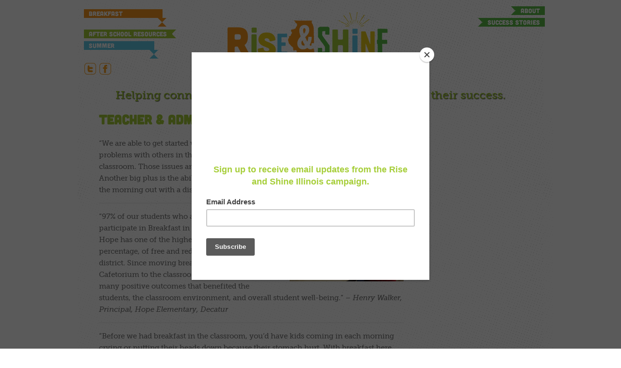

--- FILE ---
content_type: text/html; charset=UTF-8
request_url: https://riseandshineillinois.org/teacher-administrator-testimonials/
body_size: 14565
content:
<!DOCTYPE html>
<!--[if IE 7]>
<html class="ie ie7" lang="en-US">
<![endif]-->
<!--[if IE 8]>
<html class="ie ie8" lang="en-US">
<![endif]-->
<!--[if !(IE 7) | !(IE 8)  ]><!-->
<html lang="en-US">
<!--<![endif]-->
<head>
  <meta charset="UTF-8" /> 
  <meta name="viewport" content="width=device-width, minimumscale=1.0, maximum-scale=1.0" />  
  <title>Teacher &#038; Administrator Testimonials | Rise &amp; Shine Illinois</title>  
  <!--[if lt IE 9]>
	<script src="https://riseandshineillinois.org/wp-content/themes/minezine/js/html5.js"></script>
	<![endif]-->
	<link rel="shortcut icon" href="https://riseandshineillinois.org/wp-content/uploads/2014/09/favicon.ico" />
<style type='text/css'>		#wrapper #header .header-content .site-title, #wrapper #header .header-content .site-description, #wrapper #header .header-content .header-logo { max-width: 100%; }</style><meta name='robots' content='max-image-preview:large' />
	<style>img:is([sizes="auto" i], [sizes^="auto," i]) { contain-intrinsic-size: 3000px 1500px }</style>
	<link rel='dns-prefetch' href='//fonts.googleapis.com' />
<link rel="alternate" type="application/rss+xml" title="Rise &amp; Shine Illinois &raquo; Feed" href="https://riseandshineillinois.org/feed/" />
		<!-- This site uses the Google Analytics by MonsterInsights plugin v9.11.1 - Using Analytics tracking - https://www.monsterinsights.com/ -->
		<!-- Note: MonsterInsights is not currently configured on this site. The site owner needs to authenticate with Google Analytics in the MonsterInsights settings panel. -->
					<!-- No tracking code set -->
				<!-- / Google Analytics by MonsterInsights -->
		<script type="text/javascript">
/* <![CDATA[ */
window._wpemojiSettings = {"baseUrl":"https:\/\/s.w.org\/images\/core\/emoji\/16.0.1\/72x72\/","ext":".png","svgUrl":"https:\/\/s.w.org\/images\/core\/emoji\/16.0.1\/svg\/","svgExt":".svg","source":{"concatemoji":"https:\/\/riseandshineillinois.org\/wp-includes\/js\/wp-emoji-release.min.js?ver=6.8.3"}};
/*! This file is auto-generated */
!function(s,n){var o,i,e;function c(e){try{var t={supportTests:e,timestamp:(new Date).valueOf()};sessionStorage.setItem(o,JSON.stringify(t))}catch(e){}}function p(e,t,n){e.clearRect(0,0,e.canvas.width,e.canvas.height),e.fillText(t,0,0);var t=new Uint32Array(e.getImageData(0,0,e.canvas.width,e.canvas.height).data),a=(e.clearRect(0,0,e.canvas.width,e.canvas.height),e.fillText(n,0,0),new Uint32Array(e.getImageData(0,0,e.canvas.width,e.canvas.height).data));return t.every(function(e,t){return e===a[t]})}function u(e,t){e.clearRect(0,0,e.canvas.width,e.canvas.height),e.fillText(t,0,0);for(var n=e.getImageData(16,16,1,1),a=0;a<n.data.length;a++)if(0!==n.data[a])return!1;return!0}function f(e,t,n,a){switch(t){case"flag":return n(e,"\ud83c\udff3\ufe0f\u200d\u26a7\ufe0f","\ud83c\udff3\ufe0f\u200b\u26a7\ufe0f")?!1:!n(e,"\ud83c\udde8\ud83c\uddf6","\ud83c\udde8\u200b\ud83c\uddf6")&&!n(e,"\ud83c\udff4\udb40\udc67\udb40\udc62\udb40\udc65\udb40\udc6e\udb40\udc67\udb40\udc7f","\ud83c\udff4\u200b\udb40\udc67\u200b\udb40\udc62\u200b\udb40\udc65\u200b\udb40\udc6e\u200b\udb40\udc67\u200b\udb40\udc7f");case"emoji":return!a(e,"\ud83e\udedf")}return!1}function g(e,t,n,a){var r="undefined"!=typeof WorkerGlobalScope&&self instanceof WorkerGlobalScope?new OffscreenCanvas(300,150):s.createElement("canvas"),o=r.getContext("2d",{willReadFrequently:!0}),i=(o.textBaseline="top",o.font="600 32px Arial",{});return e.forEach(function(e){i[e]=t(o,e,n,a)}),i}function t(e){var t=s.createElement("script");t.src=e,t.defer=!0,s.head.appendChild(t)}"undefined"!=typeof Promise&&(o="wpEmojiSettingsSupports",i=["flag","emoji"],n.supports={everything:!0,everythingExceptFlag:!0},e=new Promise(function(e){s.addEventListener("DOMContentLoaded",e,{once:!0})}),new Promise(function(t){var n=function(){try{var e=JSON.parse(sessionStorage.getItem(o));if("object"==typeof e&&"number"==typeof e.timestamp&&(new Date).valueOf()<e.timestamp+604800&&"object"==typeof e.supportTests)return e.supportTests}catch(e){}return null}();if(!n){if("undefined"!=typeof Worker&&"undefined"!=typeof OffscreenCanvas&&"undefined"!=typeof URL&&URL.createObjectURL&&"undefined"!=typeof Blob)try{var e="postMessage("+g.toString()+"("+[JSON.stringify(i),f.toString(),p.toString(),u.toString()].join(",")+"));",a=new Blob([e],{type:"text/javascript"}),r=new Worker(URL.createObjectURL(a),{name:"wpTestEmojiSupports"});return void(r.onmessage=function(e){c(n=e.data),r.terminate(),t(n)})}catch(e){}c(n=g(i,f,p,u))}t(n)}).then(function(e){for(var t in e)n.supports[t]=e[t],n.supports.everything=n.supports.everything&&n.supports[t],"flag"!==t&&(n.supports.everythingExceptFlag=n.supports.everythingExceptFlag&&n.supports[t]);n.supports.everythingExceptFlag=n.supports.everythingExceptFlag&&!n.supports.flag,n.DOMReady=!1,n.readyCallback=function(){n.DOMReady=!0}}).then(function(){return e}).then(function(){var e;n.supports.everything||(n.readyCallback(),(e=n.source||{}).concatemoji?t(e.concatemoji):e.wpemoji&&e.twemoji&&(t(e.twemoji),t(e.wpemoji)))}))}((window,document),window._wpemojiSettings);
/* ]]> */
</script>
<style id='wp-emoji-styles-inline-css' type='text/css'>

	img.wp-smiley, img.emoji {
		display: inline !important;
		border: none !important;
		box-shadow: none !important;
		height: 1em !important;
		width: 1em !important;
		margin: 0 0.07em !important;
		vertical-align: -0.1em !important;
		background: none !important;
		padding: 0 !important;
	}
</style>
<link rel='stylesheet' id='wp-block-library-css' href='https://riseandshineillinois.org/wp-includes/css/dist/block-library/style.min.css?ver=6.8.3' type='text/css' media='all' />
<style id='classic-theme-styles-inline-css' type='text/css'>
/*! This file is auto-generated */
.wp-block-button__link{color:#fff;background-color:#32373c;border-radius:9999px;box-shadow:none;text-decoration:none;padding:calc(.667em + 2px) calc(1.333em + 2px);font-size:1.125em}.wp-block-file__button{background:#32373c;color:#fff;text-decoration:none}
</style>
<style id='global-styles-inline-css' type='text/css'>
:root{--wp--preset--aspect-ratio--square: 1;--wp--preset--aspect-ratio--4-3: 4/3;--wp--preset--aspect-ratio--3-4: 3/4;--wp--preset--aspect-ratio--3-2: 3/2;--wp--preset--aspect-ratio--2-3: 2/3;--wp--preset--aspect-ratio--16-9: 16/9;--wp--preset--aspect-ratio--9-16: 9/16;--wp--preset--color--black: #000000;--wp--preset--color--cyan-bluish-gray: #abb8c3;--wp--preset--color--white: #ffffff;--wp--preset--color--pale-pink: #f78da7;--wp--preset--color--vivid-red: #cf2e2e;--wp--preset--color--luminous-vivid-orange: #ff6900;--wp--preset--color--luminous-vivid-amber: #fcb900;--wp--preset--color--light-green-cyan: #7bdcb5;--wp--preset--color--vivid-green-cyan: #00d084;--wp--preset--color--pale-cyan-blue: #8ed1fc;--wp--preset--color--vivid-cyan-blue: #0693e3;--wp--preset--color--vivid-purple: #9b51e0;--wp--preset--gradient--vivid-cyan-blue-to-vivid-purple: linear-gradient(135deg,rgba(6,147,227,1) 0%,rgb(155,81,224) 100%);--wp--preset--gradient--light-green-cyan-to-vivid-green-cyan: linear-gradient(135deg,rgb(122,220,180) 0%,rgb(0,208,130) 100%);--wp--preset--gradient--luminous-vivid-amber-to-luminous-vivid-orange: linear-gradient(135deg,rgba(252,185,0,1) 0%,rgba(255,105,0,1) 100%);--wp--preset--gradient--luminous-vivid-orange-to-vivid-red: linear-gradient(135deg,rgba(255,105,0,1) 0%,rgb(207,46,46) 100%);--wp--preset--gradient--very-light-gray-to-cyan-bluish-gray: linear-gradient(135deg,rgb(238,238,238) 0%,rgb(169,184,195) 100%);--wp--preset--gradient--cool-to-warm-spectrum: linear-gradient(135deg,rgb(74,234,220) 0%,rgb(151,120,209) 20%,rgb(207,42,186) 40%,rgb(238,44,130) 60%,rgb(251,105,98) 80%,rgb(254,248,76) 100%);--wp--preset--gradient--blush-light-purple: linear-gradient(135deg,rgb(255,206,236) 0%,rgb(152,150,240) 100%);--wp--preset--gradient--blush-bordeaux: linear-gradient(135deg,rgb(254,205,165) 0%,rgb(254,45,45) 50%,rgb(107,0,62) 100%);--wp--preset--gradient--luminous-dusk: linear-gradient(135deg,rgb(255,203,112) 0%,rgb(199,81,192) 50%,rgb(65,88,208) 100%);--wp--preset--gradient--pale-ocean: linear-gradient(135deg,rgb(255,245,203) 0%,rgb(182,227,212) 50%,rgb(51,167,181) 100%);--wp--preset--gradient--electric-grass: linear-gradient(135deg,rgb(202,248,128) 0%,rgb(113,206,126) 100%);--wp--preset--gradient--midnight: linear-gradient(135deg,rgb(2,3,129) 0%,rgb(40,116,252) 100%);--wp--preset--font-size--small: 13px;--wp--preset--font-size--medium: 20px;--wp--preset--font-size--large: 36px;--wp--preset--font-size--x-large: 42px;--wp--preset--spacing--20: 0.44rem;--wp--preset--spacing--30: 0.67rem;--wp--preset--spacing--40: 1rem;--wp--preset--spacing--50: 1.5rem;--wp--preset--spacing--60: 2.25rem;--wp--preset--spacing--70: 3.38rem;--wp--preset--spacing--80: 5.06rem;--wp--preset--shadow--natural: 6px 6px 9px rgba(0, 0, 0, 0.2);--wp--preset--shadow--deep: 12px 12px 50px rgba(0, 0, 0, 0.4);--wp--preset--shadow--sharp: 6px 6px 0px rgba(0, 0, 0, 0.2);--wp--preset--shadow--outlined: 6px 6px 0px -3px rgba(255, 255, 255, 1), 6px 6px rgba(0, 0, 0, 1);--wp--preset--shadow--crisp: 6px 6px 0px rgba(0, 0, 0, 1);}:where(.is-layout-flex){gap: 0.5em;}:where(.is-layout-grid){gap: 0.5em;}body .is-layout-flex{display: flex;}.is-layout-flex{flex-wrap: wrap;align-items: center;}.is-layout-flex > :is(*, div){margin: 0;}body .is-layout-grid{display: grid;}.is-layout-grid > :is(*, div){margin: 0;}:where(.wp-block-columns.is-layout-flex){gap: 2em;}:where(.wp-block-columns.is-layout-grid){gap: 2em;}:where(.wp-block-post-template.is-layout-flex){gap: 1.25em;}:where(.wp-block-post-template.is-layout-grid){gap: 1.25em;}.has-black-color{color: var(--wp--preset--color--black) !important;}.has-cyan-bluish-gray-color{color: var(--wp--preset--color--cyan-bluish-gray) !important;}.has-white-color{color: var(--wp--preset--color--white) !important;}.has-pale-pink-color{color: var(--wp--preset--color--pale-pink) !important;}.has-vivid-red-color{color: var(--wp--preset--color--vivid-red) !important;}.has-luminous-vivid-orange-color{color: var(--wp--preset--color--luminous-vivid-orange) !important;}.has-luminous-vivid-amber-color{color: var(--wp--preset--color--luminous-vivid-amber) !important;}.has-light-green-cyan-color{color: var(--wp--preset--color--light-green-cyan) !important;}.has-vivid-green-cyan-color{color: var(--wp--preset--color--vivid-green-cyan) !important;}.has-pale-cyan-blue-color{color: var(--wp--preset--color--pale-cyan-blue) !important;}.has-vivid-cyan-blue-color{color: var(--wp--preset--color--vivid-cyan-blue) !important;}.has-vivid-purple-color{color: var(--wp--preset--color--vivid-purple) !important;}.has-black-background-color{background-color: var(--wp--preset--color--black) !important;}.has-cyan-bluish-gray-background-color{background-color: var(--wp--preset--color--cyan-bluish-gray) !important;}.has-white-background-color{background-color: var(--wp--preset--color--white) !important;}.has-pale-pink-background-color{background-color: var(--wp--preset--color--pale-pink) !important;}.has-vivid-red-background-color{background-color: var(--wp--preset--color--vivid-red) !important;}.has-luminous-vivid-orange-background-color{background-color: var(--wp--preset--color--luminous-vivid-orange) !important;}.has-luminous-vivid-amber-background-color{background-color: var(--wp--preset--color--luminous-vivid-amber) !important;}.has-light-green-cyan-background-color{background-color: var(--wp--preset--color--light-green-cyan) !important;}.has-vivid-green-cyan-background-color{background-color: var(--wp--preset--color--vivid-green-cyan) !important;}.has-pale-cyan-blue-background-color{background-color: var(--wp--preset--color--pale-cyan-blue) !important;}.has-vivid-cyan-blue-background-color{background-color: var(--wp--preset--color--vivid-cyan-blue) !important;}.has-vivid-purple-background-color{background-color: var(--wp--preset--color--vivid-purple) !important;}.has-black-border-color{border-color: var(--wp--preset--color--black) !important;}.has-cyan-bluish-gray-border-color{border-color: var(--wp--preset--color--cyan-bluish-gray) !important;}.has-white-border-color{border-color: var(--wp--preset--color--white) !important;}.has-pale-pink-border-color{border-color: var(--wp--preset--color--pale-pink) !important;}.has-vivid-red-border-color{border-color: var(--wp--preset--color--vivid-red) !important;}.has-luminous-vivid-orange-border-color{border-color: var(--wp--preset--color--luminous-vivid-orange) !important;}.has-luminous-vivid-amber-border-color{border-color: var(--wp--preset--color--luminous-vivid-amber) !important;}.has-light-green-cyan-border-color{border-color: var(--wp--preset--color--light-green-cyan) !important;}.has-vivid-green-cyan-border-color{border-color: var(--wp--preset--color--vivid-green-cyan) !important;}.has-pale-cyan-blue-border-color{border-color: var(--wp--preset--color--pale-cyan-blue) !important;}.has-vivid-cyan-blue-border-color{border-color: var(--wp--preset--color--vivid-cyan-blue) !important;}.has-vivid-purple-border-color{border-color: var(--wp--preset--color--vivid-purple) !important;}.has-vivid-cyan-blue-to-vivid-purple-gradient-background{background: var(--wp--preset--gradient--vivid-cyan-blue-to-vivid-purple) !important;}.has-light-green-cyan-to-vivid-green-cyan-gradient-background{background: var(--wp--preset--gradient--light-green-cyan-to-vivid-green-cyan) !important;}.has-luminous-vivid-amber-to-luminous-vivid-orange-gradient-background{background: var(--wp--preset--gradient--luminous-vivid-amber-to-luminous-vivid-orange) !important;}.has-luminous-vivid-orange-to-vivid-red-gradient-background{background: var(--wp--preset--gradient--luminous-vivid-orange-to-vivid-red) !important;}.has-very-light-gray-to-cyan-bluish-gray-gradient-background{background: var(--wp--preset--gradient--very-light-gray-to-cyan-bluish-gray) !important;}.has-cool-to-warm-spectrum-gradient-background{background: var(--wp--preset--gradient--cool-to-warm-spectrum) !important;}.has-blush-light-purple-gradient-background{background: var(--wp--preset--gradient--blush-light-purple) !important;}.has-blush-bordeaux-gradient-background{background: var(--wp--preset--gradient--blush-bordeaux) !important;}.has-luminous-dusk-gradient-background{background: var(--wp--preset--gradient--luminous-dusk) !important;}.has-pale-ocean-gradient-background{background: var(--wp--preset--gradient--pale-ocean) !important;}.has-electric-grass-gradient-background{background: var(--wp--preset--gradient--electric-grass) !important;}.has-midnight-gradient-background{background: var(--wp--preset--gradient--midnight) !important;}.has-small-font-size{font-size: var(--wp--preset--font-size--small) !important;}.has-medium-font-size{font-size: var(--wp--preset--font-size--medium) !important;}.has-large-font-size{font-size: var(--wp--preset--font-size--large) !important;}.has-x-large-font-size{font-size: var(--wp--preset--font-size--x-large) !important;}
:where(.wp-block-post-template.is-layout-flex){gap: 1.25em;}:where(.wp-block-post-template.is-layout-grid){gap: 1.25em;}
:where(.wp-block-columns.is-layout-flex){gap: 2em;}:where(.wp-block-columns.is-layout-grid){gap: 2em;}
:root :where(.wp-block-pullquote){font-size: 1.5em;line-height: 1.6;}
</style>
<link rel='stylesheet' id='slider_style-css' href='https://riseandshineillinois.org/wp-content/plugins/easy-content-slider/css/ecslider.css?ver=6.8.3' type='text/css' media='all' />
<link rel='stylesheet' id='parent-style-css' href='https://riseandshineillinois.org/wp-content/themes/minezine/style.css?ver=6.8.3' type='text/css' media='all' />
<link rel='stylesheet' id='child-style-css' href='https://riseandshineillinois.org/wp-content/themes/new-temp/style.css?ver=1.0' type='text/css' media='all' />
<link rel='stylesheet' id='minezine-style-css' href='https://riseandshineillinois.org/wp-content/themes/new-temp/style.css?ver=6.8.3' type='text/css' media='all' />
<link rel='stylesheet' id='minezine-google-font-default-css' href='//fonts.googleapis.com/css?family=Oswald&#038;subset=latin%2Clatin-ext&#038;ver=6.8.3' type='text/css' media='all' />
<script type="text/javascript" src="https://riseandshineillinois.org/wp-includes/js/jquery/jquery.min.js?ver=3.7.1" id="jquery-core-js"></script>
<script type="text/javascript" src="https://riseandshineillinois.org/wp-includes/js/jquery/jquery-migrate.min.js?ver=3.4.1" id="jquery-migrate-js"></script>
<script type="text/javascript" src="https://riseandshineillinois.org/wp-content/plugins/easy-content-slider/js/script.js?ver=1.1" id="ecs_content_scripts-js"></script>
<script type="text/javascript" src="https://riseandshineillinois.org/wp-content/plugins/easy-content-slider/js/ecslider.js?ver=1.1" id="ecs_slider_scripts-js"></script>
<script type="text/javascript" src="https://riseandshineillinois.org/wp-content/plugins/easy-content-slider/js/ecslider.min.js?ver=1.1" id="ecs_easy_scripts-js"></script>
<link rel="https://api.w.org/" href="https://riseandshineillinois.org/wp-json/" /><link rel="alternate" title="JSON" type="application/json" href="https://riseandshineillinois.org/wp-json/wp/v2/pages/1641" /><link rel="EditURI" type="application/rsd+xml" title="RSD" href="https://riseandshineillinois.org/xmlrpc.php?rsd" />
<meta name="generator" content="WordPress 6.8.3" />
<link rel="canonical" href="https://riseandshineillinois.org/teacher-administrator-testimonials/" />
<link rel='shortlink' href='https://riseandshineillinois.org/?p=1641' />
<link rel="alternate" title="oEmbed (JSON)" type="application/json+oembed" href="https://riseandshineillinois.org/wp-json/oembed/1.0/embed?url=https%3A%2F%2Friseandshineillinois.org%2Fteacher-administrator-testimonials%2F" />
<link rel="alternate" title="oEmbed (XML)" type="text/xml+oembed" href="https://riseandshineillinois.org/wp-json/oembed/1.0/embed?url=https%3A%2F%2Friseandshineillinois.org%2Fteacher-administrator-testimonials%2F&#038;format=xml" />
		<!-- Default Typekit Embed Code (not asynchronous) --> 
		<script type="text/javascript" src="//use.typekit.net/zos7uhw.js"></script>
		<script type="text/javascript">try{Typekit.load();}catch(e){}</script>
	<script>
			

			jQuery(document).ready(function() {
                                // expand-content-link renamed to expand-cnt-link for compatibility with twentyfourteen theme
				jQuery(".expand-content-link").removeClass("expand-content-link").addClass("expand-cnt-link");
				jQuery(".expand-cnt-link").click(function() {
					jQuery(this).toggleClass("ecf_closed").parent(".exp-col-content-holder").find(".hidden-content").first().stop().slideToggle("slow").css("display","block");
					return false;
				});	
				jQuery(".expand-cnt-link").toggleClass("ecf_closed").parent(".exp-col-content-holder").find(".hidden-content").css("display","none");
					
							jQuery(".expand-content-link-faq").removeClass("expand-content-link-faq").addClass("expand-cnt-link-faq");
				jQuery(".expand-cnt-link-faq").click(function() {
					jQuery(this).toggleClass("ecf_closed-faq").parent(".exp-col-content-holder").find(".hidden-content").first().stop().slideToggle("slow").css("display","block");
					return false;
				});	
				jQuery(".expand-cnt-link-faq").toggleClass("ecf_closed-faq").parent(".exp-col-content-holder").find(".hidden-content").css("display","none");
			//images with no float styles , get floated left
			if(typeof jQuery(".hidden-content > img").attr("float") === "undefined") {
				jQuery(".hidden-content > img:not([class])").addClass("alignleft");
			}
			
			/*
			jQuery(".hidden-content").each(function() {
				if (jQuery(this).find("img").length) {
					var hiddenContentpLength = jQuery(this).find(".hiddenContentp").text().length;
						if( hiddenContentpLength < 200 ) {
							jQuery(this).css("height","150px");
						}
				}
			});
			*/
			
			jQuery(".textwidget > .exp-col-content-holder > .hidden-content > img+p").attr("style","display:inherit !important;");
			
			});
				</script><style>
			.expand-cnt-link { font-weight:bold; display:block; margin-bottom:.5em; }
			.expand-cnt-link-faq { font-weight:bold; display:block; margin-bottom:.5em; }
			.expand-cnt-link:before {content: "▼ Click ";  font-size:13px; }
			.expand-cnt-link:after {content: " collapse";  font-size:13px; }
			.expand-cnt-link-faq:before {content: "▼ ";  font-size:13px; }
			.hidden-content { display:block; vertical-align:top}
			.exp-col-content-holder { margin:15px 0px 15px 0 !important; }
			.exp-col-content-holder a { display:inline; }
			.exp-col-content-holder+p, .exp-col-content-holder img+p, .expand-cnt-link+p { display:none !important; }
			.ecf_closed-faq:before {content: "›› ";  font-size:13px; }
			.ecf_closed:before {content: "›› Expand ";  font-size:13px; }
			.ecf_closed:after {content: " read more";  font-size:13px; }
			.hiddenContentp { margin:0 !important; }
			.hiddenContentp+p { display:none;}
			.hidden-content img { width:20%; }
			.hidden-content img.alignright { margin-right:0 !important; margin-left:10px; margin-bottom:0px; }
			.hidden-content img.alignleft { margin-left:0 !important; margin-right:10px; margin-bottom:0px; }
			.hidden-content .videoWrapper+p { margin-bottom:0; }
			@font-face {
				font-family: "ecf-icons";
				src: url("fonts/ecf-icons.eot");
			}
			@font-face {
				font-family: "ecf-icons";
				src: url([data-uri]) format("truetype"),
					 url([data-uri]) format("woff");
				font-weight: normal;
				font-style: normal;
			}

			[class^="ecf-icon-"], [class*=" ecf-icon-"] {
				font-family: "ecf-icons";
				speak: none;
				font-style: normal;
				font-weight: normal;
				font-variant: normal;
				text-transform: none;
				line-height: 1;

				/* Better Font Rendering =========== */
				-webkit-font-smoothing: antialiased;
				-moz-osx-font-smoothing: grayscale;
			}
			.videoWrapper {
				position: relative;
				padding-bottom: 56.25%; /* 16:9 */
				padding-top: 25px;
				height: 0;
			}
			.videoWrapper iframe {
				position: absolute;
				top: 0;
				left: 0;
				width: 100%;
				height: 100%;
			}
		</style> 
<script type='text/javascript' src='https://riseandshineillinois.org/wp-content/themes/minezine/lilhidincutie.js?v=1769477315'></script>
	
	<script id="mcjs">!function(c,h,i,m,p){m=c.createElement(h),p=c.getElementsByTagName(h)[0],m.async=1,m.src=i,p.parentNode.insertBefore(m,p)}(document,"script","https://chimpstatic.com/mcjs-connected/js/users/0ab81081c12fdff55468c6d0e/1ba9ce655cba61b845f162bbb.js");</script>
	
</head>
 
<body data-rsssl=1 class="wp-singular page-template-default page page-id-1641 wp-theme-minezine wp-child-theme-new-temp" id="wrapper">
<script>
	(function(i,s,o,g,r,a,m){i['GoogleAnalyticsObject']=r;i[r]=i[r]||function(){
		(i[r].q=i[r].q||[]).push(arguments)},i[r].l=1*new Date();a=s.createElement(o),
		m=s.getElementsByTagName(o)[0];a.async=1;a.src=g;m.parentNode.insertBefore(a,m)
	})(window,document,'script','//www.google-analytics.com/analytics.js','ga');

	ga('create', 'UA-97627960-1', 'auto');
	ga('require', 'displayfeatures');
	ga('require', 'linkid', 'linkid.js');
	ga('send', 'pageview');

</script>

<!-- Google Tag Manager -->
<script>(function(w,d,s,l,i){w[l]=w[l]||[];w[l].push({'gtm.start':
new Date().getTime(),event:'gtm.js'});var f=d.getElementsByTagName(s)[0],
j=d.createElement(s),dl=l!='dataLayer'?'&l='+l:'';j.async=true;j.src=
'https://www.googletagmanager.com/gtm.js?id='+i+dl;f.parentNode.insertBefore(j,f);
})(window,document,'script','dataLayer','GTM-T2KTTQ4');</script>
<!-- End Google Tag Manager -->

<!-- Google Tag Manager (noscript) -->
<noscript><iframe src="https://www.googletagmanager.com/ns.html?id=GTM-T2KTTQ4"
height="0" width="0" style="display:none;visibility:hidden"></iframe></noscript>
<!-- End Google Tag Manager (noscript) --><div class="pattern"></div> 
   
<div id="container">

  <header id="header">
   <ul class="ribbonnav2">
	   	   	<!--<li><a class="green" style="color:red !important;" href="http://illinoisbreakfast.org/">Powered by Breakfast</a></li>-->
            <li><a class="orange" href="/breakfast-after-the-bell/">Breakfast Resources</a></li>
            <li><a class="green" href="/after-school-meals/">After School Resources</a></li>
            <li><a class="blue" href="/summer-meals-ii/">Summer Resources</a></li>
        </ul>   
 <!--   -->
          <ul class="ribbonnav">
            <li><a href="/about-us/">About</a></li>
            <!-- <li><a href="/news-events/">News + Events</a></li>-->
            <li><a href="/success-stories/">Success Stories</a></li>
            <!-- <li><a href="/newsletter-sign-up/">Newsletter Sign-Up</a></li>-->
           <!-- <li><a href="/contact/">Contact</a></li>-->
           <!-- <li><a href="/resources/">Resources</a></li> -->
        </ul>
  <div class="socialicons"><a href="https://twitter.com/RiseandShineIL"><img src="/wp-content/uploads/2014/09/twitter.png" alt="twitter"></a><a href="https://www.facebook.com/RiseAndShineIL?ref=hl"><img src="/wp-content/uploads/2014/09/fb.png" alt="facebook"></a></div>
    
    <div class="header-content">
      <a href="https://riseandshineillinois.org/"><img class="header-logo" src="https://riseandshineillinois.org/wp-content/uploads/2014/09/logo.gif" alt="Rise &amp; Shine Illinois" /></a>
      <p class="site-description">Helping connect students with the meals most critical to their success.</p>
    <div class="menu-box">
<div id="nav" class="menu"><ul>
<li class="page_item page-item-4943"><a href="https://riseandshineillinois.org/5-things-you-can-do-to-spread-the-word-about-summer-meals/">5 Things You Can Do to Spread the Word About Summer Meals</a></li>
<li class="page_item page-item-2581"><a href="https://riseandshineillinois.org/a-league-of-their-own/">A League of Their Own</a></li>
<li class="page_item page-item-4774"><a href="https://riseandshineillinois.org/a-look-back-at-2020/">A Look Back at 2020</a></li>
<li class="page_item page-item-4703"><a href="https://riseandshineillinois.org/a-noble-response-to-a-noble-virus/">A Noble Response to a Noble Virus</a></li>
<li class="page_item page-item-3257"><a href="https://riseandshineillinois.org/a-second-chance-for-breakfast/">A second Chance For Breakfast</a></li>
<li class="page_item page-item-23"><a href="https://riseandshineillinois.org/about-us/">About Us</a></li>
<li class="page_item page-item-2645"><a href="https://riseandshineillinois.org/after-school-meals/">After School Meals</a></li>
<li class="page_item page-item-1734"><a href="https://riseandshineillinois.org/after-school-innovation-grants/">After-School Innovation Grants</a></li>
<li class="page_item page-item-1660"><a href="https://riseandshineillinois.org/after-school-resources-tools/">After-School Resources &#038; Tools</a></li>
<li class="page_item page-item-769"><a href="https://riseandshineillinois.org/at-risk-after-school/">At-Risk After-School Meals Program</a></li>
<li class="page_item page-item-2550"><a href="https://riseandshineillinois.org/berwyn-south-sd-100-the-field-trip/">Berwyn South SD 100 &#8211; &#8220;The Field Trip&#8221;</a></li>
<li class="page_item page-item-2637"><a href="https://riseandshineillinois.org/breakfast-after-the-bell/">Breakfast After the Bell</a></li>
<li class="page_item page-item-4821"><a href="https://riseandshineillinois.org/breakfast-after-the-bell-in-action/">Breakfast After the Bell in Action</a></li>
<li class="page_item page-item-3200"><a href="https://riseandshineillinois.org/breakfast-after-the-bell-abbott-just-does-it/">Breakfast After the Bell: Abbott Just Does It</a></li>
<li class="page_item page-item-3029"><a href="https://riseandshineillinois.org/breakfast-after-the-bell-like-clockwork/">Breakfast After the Bell: Like Clockwork</a></li>
<li class="page_item page-item-3183"><a href="https://riseandshineillinois.org/breakfast-after-the-bell-meeting-needs-at-instituto/">Breakfast After the Bell: Meeting Needs at Instituto</a></li>
<li class="page_item page-item-1706"><a href="https://riseandshineillinois.org/breakfast-faqs/">Breakfast FAQ&#8217;s</a></li>
<li class="page_item page-item-2412"><a href="https://riseandshineillinois.org/breakfast-for-beach-park-school-district-3/">Breakfast For Beach Park School District 3</a></li>
<li class="page_item page-item-1678"><a href="https://riseandshineillinois.org/cacfp-at-risk-illinois-sponsor-map/">CACFP At-Risk Illinois Sponsor Map</a></li>
<li class="page_item page-item-5063"><a href="https://riseandshineillinois.org/celebrating-national-school-lunch-week-at-dream-academy/">Celebrating National School Lunch Week at Dream Academy</a></li>
<li class="page_item page-item-1644"><a href="https://riseandshineillinois.org/chicagoland-school-helps-fill-critical-need/">Chicagoland school helps fill critical need</a></li>
<li class="page_item page-item-4668"><a href="https://riseandshineillinois.org/coronavirus-response-resources/">COVID-19 Resource Library</a></li>
<li class="page_item page-item-2974"><a href="https://riseandshineillinois.org/doing-whats-best-for-students/">Doing What&#8217;s Best For Students</a></li>
<li class="page_item page-item-5007"><a href="https://riseandshineillinois.org/expressing-gratitude-passion-pushes-progress/">Expressing Gratitude: Passion Pushes Progress</a></li>
<li class="page_item page-item-4848"><a href="https://riseandshineillinois.org/frozen-meals-dont-chill-participation-lessons-from-carbondale/">Frozen Meals Don’t Chill Participation: Lessons from Carbondale</a></li>
<li class="page_item page-item-3738"><a href="https://riseandshineillinois.org/golder-makes-breakfast-a-priority/">Golder Makes Breakfast a Priority</a></li>
<li class="page_item page-item-5022"><a href="https://riseandshineillinois.org/highlighting-black-journeys-moments-that-shape-us/">Highlighting Black Journeys: Moments that Shape Us</a></li>
<li class="page_item page-item-1720"><a href="https://riseandshineillinois.org/illinois-summit-upcoming-information-sessions/">Illinois Summit &#038; New Sponsor Workshops</a></li>
<li class="page_item page-item-16"><a href="https://riseandshineillinois.org/learn/">Learn</a></li>
<li class="page_item page-item-4976"><a href="https://riseandshineillinois.org/lessons-learned-summer-meals-in-2021/">Lessons Learned: Summer Meals in 2021</a></li>
<li class="page_item page-item-4956"><a href="https://riseandshineillinois.org/meals-on-the-move-delivering-meals-in-illinois-largest-county/">Meals on the Move: Delivering Meals in Illinois’ Largest County</a></li>
<li class="page_item page-item-4997"><a href="https://riseandshineillinois.org/meet-the-heroes-feeding-kids-in-illinois/">Meet the Heroes Feeding Kids in Illinois</a></li>
<li class="page_item page-item-2295"><a href="https://riseandshineillinois.org/nancy-hills-breakfast-club/">Nancy Hill&#8217;s Breakfast Club</a></li>
<li class="page_item page-item-3435"><a href="https://riseandshineillinois.org/nudges-in-perspective/">Nudges In Perspective</a></li>
<li class="page_item page-item-3714"><a href="https://riseandshineillinois.org/party-and-a-breakfast-at-michele-clark-h-s/">Party and a Breakfast at Michele Clark H.S.</a></li>
<li class="page_item page-item-2503"><a href="https://riseandshineillinois.org/playbook-breakfast-after-the-bell-2017-implementation-tool-kit/">Playbook: Breakfast After the Bell Implementation Tool Kit</a></li>
<li class="page_item page-item-242"><a href="https://riseandshineillinois.org/privacy-policy/">privacy policy</a></li>
<li class="page_item page-item-5073"><a href="https://riseandshineillinois.org/prosper-chicago-increasing-food-access-in-chicago/">Prosper Chicago – Increasing Food Access in Chicago</a></li>
<li class="page_item page-item-5049"><a href="https://riseandshineillinois.org/providing-meals-and-compassion-at-crete-monee-sd-201-u/">Providing Meals and Compassion at Crete-Monee SD 201-U</a></li>
<li class="page_item page-item-4935"><a href="https://riseandshineillinois.org/pushing-for-breakfast-in-the-classroom-post-covid/">Pushing for Breakfast in the Classroom Post-COVID</a></li>
<li class="page_item page-item-2476"><a href="https://riseandshineillinois.org/qa-with-berwyn-south-school-district-100/">Q&#038;A with Berwyn South SD 100</a></li>
<li class="page_item page-item-47"><a href="https://riseandshineillinois.org/resources/">Resources</a></li>
<li class="page_item page-item-5"><a href="https://riseandshineillinois.org/rise-shine-illinois/">Rise &#038; Shine Illinois backup</a></li>
<li class="page_item page-item-2652"><a href="https://riseandshineillinois.org/">Rise and Shine Illinois</a></li>
<li class="page_item page-item-4966"><a href="https://riseandshineillinois.org/rolling-ymca-rolling-with-the-punches/">Rolling YMCA Rolling with the Punches</a></li>
<li class="page_item page-item-3768"><a href="https://riseandshineillinois.org/school-breakfast-part-of-being-healthy/">School Breakfast &#8211; Part of Being Healthy</a></li>
<li class="page_item page-item-4854"><a href="https://riseandshineillinois.org/school-meals-delivered-stories-from-decatur/">School Meals Delivered: Stories from Decatur</a></li>
<li class="page_item page-item-2959"><a href="https://riseandshineillinois.org/seamlessly-breakfast-after-the-bell/">Seamlessly Breakfast After the Bell</a></li>
<li class="page_item page-item-2943"><a href="https://riseandshineillinois.org/simply-breakfast-after-the-bell/">Simply Breakfast After the Bell</a></li>
<li class="page_item page-item-2247"><a href="https://riseandshineillinois.org/south-shores-elementary-breaks-with-tradition/">South Shores Elementary Breaks with Tradition</a></li>
<li class="page_item page-item-4988"><a href="https://riseandshineillinois.org/spice-and-spectrum-recipes-for-resilience/">Spice and Spectrum: Recipes for Resilience</a></li>
<li class="page_item page-item-4754"><a href="https://riseandshineillinois.org/stories-of-innovation-in-a-covid-19-world/">Stories of Innovation in a COVID-19 World</a></li>
<li class="page_item page-item-20"><a href="https://riseandshineillinois.org/success-stories/">Success Stories</a></li>
<li class="page_item page-item-1672"><a href="https://riseandshineillinois.org/success-stories-test/">Success Stories test</a></li>
<li class="page_item page-item-4728"><a href="https://riseandshineillinois.org/successfully-serving-in-a-rural-diverse-community/">Successfully Serving in a Diverse, Rural Community</a></li>
<li class="page_item page-item-4692"><a href="https://riseandshineillinois.org/summer-enrichment-ideas-visit-chicago-from-your-own-home/">Summer Enrichment Ideas: Visit Chicago from your own home!</a></li>
<li class="page_item page-item-2643"><a href="https://riseandshineillinois.org/summer-meals-ii/">Summer Meals</a></li>
<li class="page_item page-item-767"><a href="https://riseandshineillinois.org/summer-meals-illinois/">Summer Meals back</a></li>
<li class="page_item page-item-4747"><a href="https://riseandshineillinois.org/summer-suppers/">Summer Suppers</a></li>
<li class="page_item page-item-1641 current_page_item"><a href="https://riseandshineillinois.org/teacher-administrator-testimonials/" aria-current="page">Teacher &#038; Administrator Testimonials</a></li>
<li class="page_item page-item-4864"><a href="https://riseandshineillinois.org/the-alphabet-soup-of-child-nutrition-programs/">The Alphabet Soup of Child Nutrition Programs</a></li>
<li class="page_item page-item-4982"><a href="https://riseandshineillinois.org/the-illinois-commission-to-end-hunger-and-child-nutrition/">The Illinois Commission to End Hunger and Child Nutrition</a></li>
<li class="page_item page-item-5035"><a href="https://riseandshineillinois.org/the-impact-of-community-and-lived-experience/">The Impact of Community and Lived Experience</a></li>
<li class="page_item page-item-4871"><a href="https://riseandshineillinois.org/toolkit/">Toolkit</a></li>
<li class="page_item page-item-4738"><a href="https://riseandshineillinois.org/trucking-along-through-the-pandemic/">Trucking Along, Through the Pandemic</a></li>
<li class="page_item page-item-4780"><a href="https://riseandshineillinois.org/waukegans-mission-to-deliver-no-matter-how-far/">Waukegan’s Mission to Deliver, No Matter How Far</a></li>
<li class="page_item page-item-3124"><a href="https://riseandshineillinois.org/wiley-elementary-loves-its-bic-program/">Wiley Elementary Loves Its BIC Program</a></li>
</ul></div>
    </div>
  
    </div>
  
<script id="mcjs">!function(c,h,i,m,p){m=c.createElement(h),p=c.getElementsByTagName(h)[0],m.async=1,m.src=i,p.parentNode.insertBefore(m,p)}(document,"script","https://chimpstatic.com/mcjs-connected/js/users/0ab81081c12fdff55468c6d0e/bec2606d5552ef14802fede98.js");</script>
  </header> <!-- end of header -->

  <div id="main-content">
  <div id="content">    <div class="content-headline">
      <h1 class="entry-headline"><span class="entry-headline-text">Teacher &#038; Administrator Testimonials</span></h1>
    </div>
    <div class="entry-content">
<p>“We are able to get started with work quicker. Also, students used to have a lot of problems with others in the cafeteria and those problems would roll over to the classroom. Those issues are now avoided (especially between other grade levels). Another big plus is the ability to form relationships with my class because we can start the morning out with a discussion time.” &#8211; <em>Teacher, Hope Elementary, Decatur</em></p>
<p><a href="https://riseandshineillinois.org/wp-content/uploads/2015/06/IMG_0046A.jpg"><img decoding="async" class="alignright wp-image-1675" src="https://riseandshineillinois.org/wp-content/uploads/2015/06/IMG_0046A.jpg" alt="" width="235" height="158" /></a></p>
<hr />
<p>“97% of our students who attend school daily participate in Breakfast in the Classroom Program. Hope has one of the highest, if not the highest percentage, of free and reduce students in the district. Since moving breakfast from the Cafetorium to the classroom, my staff has noticed many positive outcomes that benefited the students, the classroom environment, and overall student well-being.” &#8211; <em>Henry Walker, Principal, Hope Elementary, Decatur</em></p>
<hr />
<p>“Before we had breakfast in the classroom, you’d have kids coming in each morning crying or putting their heads down because their stomach hurt. With breakfast here, they’re getting something they wouldn’t normally get.” &#8211; <em>Suzette Ojermark, Teacher, Caroline City Elementary, Calumet City</em></p>
<hr />
<p>&#8220;The breakfast program has a definite impact on the students&#8217; ability to stay focused on learning throughout their morning. There are fewer queries about, &#8220;When is it time for lunch?&#8221; at 10:00am. It does help those students that aren&#8217;t &#8220;morning people&#8221; to have a better start to their day if they did not have the opportunity to eat at home.&#8221; <em>&#8211; Teacher, School District 100, Berwyn </em></p>
<p><a href="https://riseandshineillinois.org/wp-content/uploads/2015/06/IMG_0056A.jpg"><img decoding="async" class=" wp-image-1678 alignleft" src="https://riseandshineillinois.org/wp-content/uploads/2015/06/IMG_0056A.jpg" alt="IMG_0056A" width="231" height="154" /></a></p>
<hr />
<p>&#8220;Each classroom has two insulated bags. One is for milk and cold items and one is for hot items. These bags are delivered to the classrooms before the students are released. It depends on the teacher how the kids get their meals. Some will call the students up and then let them grab what they want or some just let them take it as they come in the door and sit down. Each class is given a roster that a teacher or child (more the 3<sup>rd</sup> and 4<sup>th</sup> graders) put a check by their names if they received a meal. We do an all or nothing system. They have to get a complete meal and not just an entrée or just milk. Most teachers do it first thing in the morning unless they have a special class like music or PE, then they do it after. At first it was an adjustment for the teachers and the students but now it’s just a daily routine. Once they are finished they place the insulated bags in the hallway and the janitors collect the trash. We have some schools that the janitors actually go in the room and some that double wrap the trash cans at night and just lift the trash from breakfast out and put in the hallway and then it is collected.&#8221; <em>&#8211; Nanci Ganci, Principal, Memorial Elementary, Taylorvielle</em></p>
<hr />
<p>&#8220;I feel the program is highly effective for our students. They are provided with the opportunity to eat a well-balanced breakfast which positively contributes to their attentiveness and performance in the classroom. They are able to work on academics and learn while eating their breakfast.&#8221;<em> &#8211; Teacher, School District 100, Berwyn</em></p>
<hr />
<p>&#8220;I am the Certified School Nurse for Irving School. One of the most positive effects the breakfast program has had on students is that it has almost eliminated children coming to the nurse’s office mid-morning complaining about headaches and stomach aches. Before the program&#8217;s implementation I saw many children who had not eaten since their evening meal the night before. They were therefore experiencing symptoms due to the long hours of no food or fluids for often over 16 hr. I would highly recommend the breakfast program help keep children in their classroom alert and attentive!&#8221;<em> &#8211; Nurse, Irving Elementary, Berwyn</em></p>
<hr />
<p>&#8220;So many of our children only get two meals a day. That is our breakfast and our lunch served at school. Many students partake in breakfast and are very grateful to have something to eat.&#8221; <em>&#8211; Teacher, School District 100, Berwyn</em></p>
<hr />
<p>“It gives me a chance every morning to connect with my students. I can check on those who need to touch base with me as to how their day will go, if they need any help with any subjects, and more importantly it helps me build relationships…the key to educating middle school students!” <em>&#8211; Teacher, Hope Elementary, Decatur</em></p>
<hr />
<p>&#8220;I would tell anyone considering transitioning away from the traditional cafeteria model to definitely do it.&#8221; &#8211; <em>Principal, South Shores Elementary, Decatur</em></p>
    </div>   
  </div> <!-- end of content -->
<aside id="sidebar">
</aside> <!-- end of sidebar -->
  </div> <!-- end of main-content -->
<footer id="wrapper-footer">


  <div id="footer" class="container" style="text-align:center; padding-top:60px;">

<!--
<div class="footersignupbox" style="border: solid 2px #a6ce39;  width: 50%; padding: 33px; 
    background-color: #fff;">
<h3 style="display: block;padding:20px 0;">Sign up to receive email updates from the Rise and Shine Illinois campaign.</h3>
<input id="mc4wp_email" name="EMAIL" required="" type="email" placeholder="Your email address" />

<input type="submit" value="Submit" />
<p></p>
<label>List Choice</label>
<label>
<input checked="checked" name="_mc4wp_lists[]" type="checkbox" value="9e7af0e22b" />Rise &amp; Shine Illinois
</label>

</div>  -->


<!-- Begin Mailchimp Signup Form 
<link href="//cdn-images.mailchimp.com/embedcode/classic-10_7.css" rel="stylesheet" type="text/css">
<style type="text/css">
	#mc_embed_signup{ border: solid 2px #a6ce39;  width: 87%; padding: 33px; 
    background-color: #fff; }
	/* Add your own Mailchimp form style overrides in your site stylesheet or in this style block.
	   We recommend moving this block and the preceding CSS link to the HEAD of your HTML file. */
</style>
<div id="mc_embed_signup">
<form action="https://riseandshineillinois.us9.list-manage.com/subscribe/post?u=0ab81081c12fdff55468c6d0e&amp;id=9e7af0e22b" method="post" id="mc-embedded-subscribe-form" name="mc-embedded-subscribe-form" class="validate" target="_blank" novalidate>
    <div id="mc_embed_signup_scroll">
	<h2>Sign up to receive email updates from the Rise and Shine Illinois campaign.</h2>
<div class="indicates-required"><span class="asterisk">*</span> indicates required</div>
<div class="mc-field-group">
	<label for="mce-EMAIL">Email Address  <span class="asterisk">*</span>
</label>
	<input type="email" value="" name="EMAIL" class="required email" id="mce-EMAIL">
</div>
	<div id="mce-responses" class="clear">
		<div class="response" id="mce-error-response" style="display:none"></div>
		<div class="response" id="mce-success-response" style="display:none"></div>
	</div>  -->  <!-- real people should not fill this in and expect good things - do not remove this or risk form bot signups-->
   <!-- <div style="position: absolute; left: -5000px;" aria-hidden="true"><input type="text" name="b_0ab81081c12fdff55468c6d0e_9e7af0e22b" tabindex="-1" value=""></div>
    <div class="clear"><input type="submit" value="Subscribe" name="subscribe" id="mc-embedded-subscribe" class="button"></div>
    </div>
</form>
</div>
<script type='text/javascript' src='//s3.amazonaws.com/downloads.mailchimp.com/js/mc-validate.js'></script><script type='text/javascript'>(function($) {window.fnames = new Array(); window.ftypes = new Array();fnames[0]='EMAIL';ftypes[0]='email';fnames[1]='FNAME';ftypes[1]='text';fnames[2]='LNAME';ftypes[2]='text';fnames[3]='MMERGE3';ftypes[3]='text';fnames[14]='MMERGE14';ftypes[14]='text';fnames[4]='MMERGE4';ftypes[4]='text';fnames[5]='MMERGE5';ftypes[5]='text';fnames[6]='MMERGE6';ftypes[6]='text';fnames[7]='MMERGE7';ftypes[7]='text';fnames[12]='MMERGE12';ftypes[12]='text';fnames[13]='MMERGE13';ftypes[13]='text';fnames[8]='MMERGE8';ftypes[8]='text';fnames[9]='MMERGE9';ftypes[9]='text';fnames[10]='MMERGE10';ftypes[10]='text';fnames[11]='MMERGE11';ftypes[11]='text';fnames[15]='MMERGE15';ftypes[15]='text';fnames[16]='COMMENT';ftypes[16]='text';}(jQuery));var $mcj = jQuery.noConflict(true);</script>-->
<!--End mc_embed_signup-->
	  
	  


<p style="text-align:center; font-size: 13px">© 2022 Rise &amp; Shine Illinois | <a href="/privacy-policy/">Privacy policy</a></p>
</footer>  <!-- end of wrapper-footer -->
</div> <!-- end of container -->
<script type="speculationrules">
{"prefetch":[{"source":"document","where":{"and":[{"href_matches":"\/*"},{"not":{"href_matches":["\/wp-*.php","\/wp-admin\/*","\/wp-content\/uploads\/*","\/wp-content\/*","\/wp-content\/plugins\/*","\/wp-content\/themes\/new-temp\/*","\/wp-content\/themes\/minezine\/*","\/*\\?(.+)"]}},{"not":{"selector_matches":"a[rel~=\"nofollow\"]"}},{"not":{"selector_matches":".no-prefetch, .no-prefetch a"}}]},"eagerness":"conservative"}]}
</script>
<script type="text/javascript" src="https://riseandshineillinois.org/wp-content/themes/minezine/js/placeholders.js?ver=2.1.0" id="minezine-placeholders-js"></script>
<script type="text/javascript" src="https://riseandshineillinois.org/wp-content/themes/minezine/js/scroll-to-top.js?ver=1.0" id="minezine-scroll-to-top-js"></script>
<script type="text/javascript" src="https://riseandshineillinois.org/wp-content/themes/minezine/js/menubox.js?ver=1.0" id="minezine-menubox-js"></script>
<script type="text/javascript" src="https://riseandshineillinois.org/wp-content/themes/minezine/js/selectnav.js?ver=0.1" id="minezine-selectnav-js"></script>
<script type="text/javascript" src="https://riseandshineillinois.org/wp-content/themes/minezine/js/responsive.js?ver=1.0" id="minezine-responsive-js"></script>
     
</body>
</html>

--- FILE ---
content_type: text/css
request_url: https://riseandshineillinois.org/wp-content/themes/minezine/style.css?ver=6.8.3
body_size: 9667
content:
/* boilerplate things
-------------------------------------------------------------- */

html, body, div, span, applet, object, iframe, h1, h2, h3, h4, h5, h6, p, blockquote, pre, a, abbr, acronym, address, big, cite, code, del, dfn, em, img, ins, kbd, q, s, samp, small, strike, strong, sub, sup, tt, var, b, u, i, center, dl, dt, dd, ol, ul, li, fieldset, form, label, legend, table, caption, tbody, tfoot, thead, tr, th, td, article, aside, canvas, details, embed, figure, figcaption, footer, header, hgroup, menu, nav, output, ruby, section, summary, time, mark, audio, video {
	border: none;
	margin: 0;
	padding: 0;
	vertical-align: baseline;
}    
h1, h2 {
	font-family: "cubano",sans-serif;
	-ms-word-wrap: break-word;
	word-wrap:     break-word;
	line-height: 120%;
	margin: 0px 0 7px;  
	color: #a6ce39;
	font-size: 1.8em;                   
}
h3, h4, h5, h6 {
	font-family: "museo-slab",serif;
	font-weight: 700;
	-ms-word-wrap: break-word;
	word-wrap:     break-word;
	line-height: 140%;
	margin: 10px 0 0px;    
	text-align: left;               
}

h3 {
	color: #58595b; 
	font-size: 18px;  
}
h4 {
	color: #62cbe8;
	font-size: 16px;  
}
h5 {
	color: #62cbe8;
	font-size: 14px;  
}
h6 {
	color: #62cbe8;
	font-size: 13px;  
}
p, ul, ol, li, dl, address {
	-ms-word-wrap: break-word;
	word-wrap: break-word;
	font-size: 15px;
	text-align: left;
}
ul {
	margin-left: 16px;   
}
ol {
	list-style-type: decimal;
	margin-left: 20px;
}
ol ol {
	list-style: upper-alpha;
}
ol ol ol {
	list-style: lower-roman;
}
ol ol ol ol {
	list-style: lower-alpha;
}
dl {
	margin-bottom: 20px;   
}
dt {
	font-weight: bold;
}
dd {
	margin-bottom: 5px;
}
strong {
	font-weight: bold;
}
cite, em, i {
	font-style: italic;
}
blockquote cite {
	display: block;
	font-style: normal;
	text-transform: uppercase;
}
a {
	color: #5bbb47;
	text-decoration: underline;           
}
a:hover {
	text-decoration: none;           
}
a img {
	border: none;      
}
img {
	height: auto; 
	max-width: 100%;  
}
table {
	font-size: 13px;
	width: 100%;      
}
table, td, th {
	border: 1px solid #e3e3e3;
	border-collapse: collapse;
	text-align: left;
}
td, th {
	padding: 5px 8px;       
}
th {
	background: #555555;
	color: white;
	font-weight: bold;   
}
blockquote, q { 
	border-left: 1px solid #e3e3e3;
	clear: both;
	color: #333333;
	font-style: italic;
	margin: 0 0 20px;
	padding-left: 10px;
}
address {
	font-style: italic;        
}
pre {
	margin-bottom: 20px;
	overflow: auto;   
}
sup {
	vertical-align: super;    
}
sub {
	vertical-align: sub;    
}
iframe,
embed {
	clear: both;
	width: 100%;   
}
hr {
	background: #e8e8e8;
	border: none;
	height: 1px; 
	margin: 15px 0;  
}


/* WordPress Core
-------------------------------------------------------------- */

.alignnone {
	clear: both;
	margin: 5px 20px 20px 0;
}
.aligncenter,
div.aligncenter {
	clear: both;
	display: block;
	margin: 5px auto 20px auto;
}
.alignright {
	float: right;
	margin: 5px 0 20px 20px;
}
.alignleft {
	float: left;
	margin: 5px 20px 20px 0;
}
.aligncenter {
	display: block;
	margin: 5px auto 20px auto;
}
a img.alignright {
	float: right;
	margin: 5px 0 20px 20px;
}
a img.alignnone {
	margin: 5px 20px 20px 0;
}
a img.alignleft {
	float: left;
	margin: 5px 20px 20px 0;
}
a img.aligncenter {
	display: block;
	margin-left: auto;
	margin-right: auto
}
.wp-caption,
.gallery-caption {
	border: 1px solid #f0f0f0;
	max-width: 96%;
	padding: 5px 3px;
	text-align: center;
}
#wrapper .gallery-caption {
	border: none;                          
}
.wp-caption.alignnone {
	margin: 5px 20px 20px 0;
}
.wp-caption.alignleft {
	margin: 5px 20px 20px 0;
}
.wp-caption.alignright {
	margin: 5px 0 20px 20px;
}
.wp-caption img {
	border: 0 none;
	height: auto;
	margin: 0;
	max-width: 98.5%;
	padding: 0;
	width: auto;
}
#wrapper .wp-caption p.wp-caption-text {
	font-size: 11px;
	line-height: 17px;
	margin: 0;
	padding: 0 4px;
}
.wp-audio-shortcode {
	margin-bottom: 20px;                   
}


/* basic structure
-------------------------------------------------------------- */

body {
	background: #ffffff;
	color: #777777;
	font-family: "museo-slab",serif;
	line-height: 150%; 
}
#container {  
	margin: 0 auto;
	max-width: 960px;
	position: relative;
	width: 100%; 
}
#header,
#main-content,
#wrapper-footer {
	background: #fff url("/wp-content/uploads/2014/09/bgimg.gif") left top 150%;
	float: left;
	height: auto;
	position: relative;
	width: 100%;        
}
#wrapper #main-content {
	padding: 6px 44px 10px;
	width: 892px; 
/*padding: 6px 84px 10px;
	width: 792px;   */
          
}
#content {
	float: left;
	margin: 0;
	width: 628px;         
}
.page-template-template-full-width-php #container #content,
.page-template-template-landing-page-php #container #content,
.page-template-template-full-width-without-title-php #container #content {
	width: 100%;                                                      
}
#sidebar {
	float: right;
	margin: 0 0 0 28px;
	width: 300px;         
}


.scroll-top {
	background: #555555 left top no-repeat url(images/scroll-top.png);
	border: 1px solid black;
	cursor: pointer;
	display: block;
	height: 29px;
	opacity: 0.4;
	filter: alpha(opacity=40);
	position: fixed;
	bottom: 20px;
	right: 20px;
	width: 29px;
	z-index: 200;            
}
#wrapper .scroll-top:hover {
	opacity: 1;
	filter: alpha(opacity=100);
	-webkit-transition: opacity 1s;
	transition: opacity 1s;                             
}
body .pattern {
	/* background: left top repeat url(images/pattern.png);
	height: 100%;
	opacity: 0.05;
	filter: alpha(opacity=5);
	position: fixed;
	left: 0;
	top: 0;
	width: 100%; 
	z-index: -1;    */    
}



/* header
-------------------------------------------------------------- */

.header-content {
	padding: 20px 40px;
	position: relative; 
	width: 880px;  
	text-align: center;             
}
.site-title { 
	font-family: "museo-slab",serif;
	color: #a6ce39;
	font-size: 48px;
	font-weight: bold;  
	line-height: 100%;
	margin: 0;
	max-width: 740px; 
	position: relative;
	width: 100%;
	z-index: 50;       
}
.site-description { 
	color: #a6ce39;
	font-family: "museo-slab",serif;
	font-size: 23px;
	font-weight: 500;
	text-align: center;
	line-height: 100%;
	margin: 32px 0 0; 
	max-width: 740px;
	position: relative;
	width: 100%;
	z-index: 50; 
    text-shadow: 1px 1px 1px #58595b;       
}

.site-title a {
	color: #f8981d;
	text-decoration: none;           
}
.site-title a:hover {
	color: black; 
	-webkit-transition: color 1s;
	transition: color 1s;                   
}
.header-logo {
	clear: both;
	margin: 0 auto;
	max-width: 730px;
	position: relative;
	width: 355px;             
}
.page-template-template-landing-page-php .site-title,
.page-template-template-landing-page-php .site-description,
.page-template-template-landing-page-php .header-logo {
	max-width: 100%;              
}
.header-image {
	background: white;
	height: auto;
	position: relative;
	margin: auto;
	width: 100%;              
}
.header-image img {
	display: block; 
	margin: 0 auto;                 
}

/* header menu */
/* 
This copyright notice must be untuched at all times.
The original version of this stylesheet and the associated (x)html
is available at http://www.cssplay.co.uk/menus/final_drop3.html
Copyright (c) 2005-2007 Stu Nicholls. All rights reserved.
This stylesheet and the associated (x)html may be modified in any 
way to fit your requirements. */

.ribbonnav {
	position: absolute;
	padding: 0;
	top: 10px;
	right: -3px;
	z-index: 21;
}

.ribbonnav li {
	margin: 0px;
	padding: 0px;
	text-align: right;
	list-style: none;
}

.ribbonnav li a{
	display: inline-block;
	background-color: #5bbb47;
	margin: 3px 0px;
	padding: 0px 10px 6px 10px;
	color: #fff;
	text-decoration: none;
	font-size: 10pt;
	font-family: "cubano",sans-serif;
	line-height: 140%;
	height: 12px;
	-webkit-transition: all 0.2s ease-out;  
	transition: all 0.2s ease-out; 
}

.ribbonnav li a:after { 
	content: "";
	height: 0;
	width: 0;
	display:block;
	position:relative;
	top:-18px;
	right:20px;
	border-top: 9px solid #5bbb47; 
	border-bottom: 9px solid #5bbb47; 
	border-right: 9px solid transparent;
	border-left: 9px solid transparent;
	-webkit-transition: all 0.2s ease-out;  
	transition: all 0.2s ease-out; 
}

.ribbonnav li a:hover {
	background-color: #79CFDE;
	padding: 10px 20px 16px 20px;
	-webkit-transition: all 0.2s ease-out;  
	transition: all 0.2s ease-out; 
}
.ribbonnav li a:hover:after { 
	content: "";
	height: 0;
	width: 0;
	display:block;
	position:relative;
	top:-28px;
	right:40px;
	border-top: 19px solid #79CFDE; 
	border-bottom: 19px solid #79CFDE; 
	border-right: 19px solid transparent;
	border-left: 19px solid transparent;
	-webkit-transition: all 0.2s ease-out;  
	transition: all 0.2s ease-out; 
}

/*   ==== ribbonnav2 ====   */

/*  ===== GREEN ====  */

.ribbonnav2 li a.green:after { right:-162px;
	border-top: 9px solid #a6ce39; 
	border-bottom: 9px solid #a6ce39;
	border-right: 9px solid transparent;
	border-left: 9px solid transparent;
 }
.ribbonnav2 li a.green { width:162px; background-color: #a6ce39; }
.ribbonnav2 li a.green:hover:after {right:-162px;
}
h3.green {color: #a6cc3d !important;}
#green { background-color: #a6cc3d !important; width:100%; padding:12px; margin:12px 0; color:#ffffff; }

/* ====== ORANGE ====   */

.ribbonnav2 li a.orange:after { right:-142px;
	border-top: 9px solid #f8981e; 
	border-bottom: 9px solid #f8981e;
	border-right: 9px solid transparent;
	border-left: 9px solid transparent;
 }
.ribbonnav2 li a.orange { width:142px;background-color: #f8981e; }
.ribbonnav2 li a.orange:hover:after {right:-142px;}
#orange { background-color: #f8981e !important; width:100%; padding:12px; margin:12px 0; color:#ffffff; }

/*  ===== BLUE  ===== */

.ribbonnav2 li a.blue:after { right:-125px;
	border-top: 9px solid #61cae7; 
	border-bottom: 9px solid #61cae7;
	border-right: 9px solid transparent;
	border-left: 9px solid transparent;
 }
.ribbonnav2 li a.blue { width:125px; background-color: #61cae7; }
.ribbonnav2 li a.blue:hover:after {right:-125px;}
#blue { background-color: #61cae7 !important; width:100%; padding:12px; margin:12px 0; color:#ffffff; }

/*   ==== SIDE GREEN  ====   */

.side ul {list-style: none}
.side li::before {content: "•"; color: #a6ce39; display: inline-block; width: 1em;  margin-left: -1em}
.side img {margin-right:-2px;}

/*   ==== SIDE ORANGE  ====   */

.side.orange ul {list-style: none}
.side.orange li::before {content: "•"; color: #f8981e; display: inline-block; width: 1em;  margin-left: -1em}
.side.orange img {margin-right:-2px;}
.side.orange a {color:#f8981e;}
.side.orange h2 {color:#f8981e;}
h3.orange, h3.orange a {color:#f8981e;}

/*   ====  SIDE BLUE  ====   */

.side.blue ul {list-style: none}
.side.blue li::before {content: "•"; color: #61cae7; display: inline-block; width: 1em;  margin-left: -1em}
.side.blue img {margin-right:-2px;}
.side.blue a {color:#61cae7;}
.side.blue h2 {color:#61cae7;}
h3.blue, h3.blue a {color:#61cae7;}

/*   ==== ribbonnav2 ====   */

.ribbonnav2 {
	position: absolute;
	padding: 0;
	top: 16px;
	left: -3px;
	z-index: 21;
 }

.ribbonnav2 li {
	margin: 0px;
	padding: 0px;
	text-align: left;
	list-style: none;
 }

.ribbonnav2 li a{
	display: inline-block;
	background-color: #5bbb47;
	margin: 3px 0px;
	padding: 0px 10px 6px 10px;
	color: #fff;
	text-decoration: none;
	font-size: 10pt;
	font-family: "cubano",sans-serif;
	line-height: 140%;
	height: 12px;
	-webkit-transition: all 0.2s ease-out;  
	transition: all 0.2s ease-out; 
}
.ribbonnav2 li a:after { 
	content: "";
	height: 0;
	width: 0;
	display:block;
	position:relative;
	top:-18px;
	border-top: 9px solid #5bbb47; 
	border-bottom: 9px solid #5bbb47; 
	border-right: 9px solid transparent;
	border-left: 9px solid transparent;
	-webkit-transition: all 0.2s ease-out;  
	transition: all 0.2s ease-out; 
}

.ribbonnav2 li a:hover {
	background-color: #79CFDE;
	padding: 10px 20px 16px 20px;
	-webkit-transition: all 0.2s ease-out;  
	transition: all 0.2s ease-out; 
}
.ribbonnav2 li a:hover:after { 
	content: "";
	height: 0;
	width: 0;
	display:block;
	position:relative;
	top:-28px;
	border-top: 19px solid #79CFDE; 
	border-bottom: 19px solid #79CFDE; 
	border-right: 19px solid transparent;
	border-left: 19px solid transparent;
	-webkit-transition: all 0.2s ease-out;  
	transition: all 0.2s ease-out; 
}

/*   ====  END RIBBONNAV 2  ====   */


.homebox_1, .homebox_2, .homebox_3 {width:30%;}
    .homebox_1 {margin-right:43px;float:left;}
    .homebox_2 {float:left;}
    .homebox_3 {float:right;}

.menu-box {display:none;}
/*
.menu-box {
	list-style: none;
	overflow: hidden;
	position: relative;
	padding: 0;
	width: 100%;
	height: 37px;
	margin: 30px auto 0px auto;
	z-index: 500;          
}

.menu-box ul {
	list-style-type: none;
	margin: 0;
	position: relative;
	text-align: left;
	z-index: 100;
}
.menu-box ul ul {
	background: #ededed;
	border-top: 2px solid #f8981d;
	float: none;
	width: 212px;
	z-index: 110;
}
.menu-box ul li {
	margin: 0;
	position: relative;
}
.menu-box ul li a {
	height: 29px;
	text-decoration: none;
	background-color: #f8981d;
	width: 33.33%;
	padding: 4px 0 4px 0;
	display: block;
	position: relative;
	float: left;
	-webkit-transition: all 0.2s ease-out;  
	transition: all 0.2s ease-out;   
}
*/
#menu-item-43 {
	margin-right: 2px;
}
#wrapper #header .menu-box ul ul .last-menu-item {
	border-bottom: none;                          
}
#menu-item-44 a{
	background: #f8981d url("/wp-content/uploads/2014/09/nav-learn.png") no-repeat 50% 50%;
	color: rgba(255, 0, 0, 0);
	-webkit-transition: all 0.2s ease-out;  
	transition: all 0.2s ease-out;   
}
#menu-item-43 a{
	background: #f8981d url("/wp-content/uploads/2014/09/nav-ta.png") no-repeat 50% 50%; 
	color: rgba(255, 0, 0, 0);
	-webkit-transition: all 0.2s ease-out;  
	transition: all 0.2s ease-out;   
}
#menu-item-42 a{
	background: #f8981d url("/wp-content/uploads/2014/09/nav-ss.png") no-repeat 50% 50%;
	color: rgba(255, 0, 0, 0);
	-webkit-transition: all 0.2s ease-out;  
	transition: all 0.2s ease-out;   
}

#menu-item-43 a:hover:after{
	border-left: 20px solid #62cbe8 !important;
	-webkit-transition: all 0.2s ease-out;  
	transition: all 0.2s ease-out;   
}
#menu-item-43 a:hover:before{
	border-right: 20px solid #62cbe8 !important;
	-webkit-transition: all 0.2s ease-out;  
	transition: all 0.2s ease-out;   
}
.menu-item a:hover {
	background-color: #62cbe8 !important;
	-webkit-transition: all 0.2s ease-out;  
	transition: all 0.2s ease-out;  
}
.current-menu-item a{ 
	background-color: #a6ce39 !important;
}
.page-item-18 a:before {
	border-right: 20px solid #a6ce39 !important;
}
.page-item-18 a:after {
	border-left: 20px solid #a6ce39 !important;
}
#menu-item-42 a:after {
	content: " ";
	display: block;
	width: 0;
	height: 0;
	border-top: 50px solid transparent;
	border-bottom: 50px solid transparent;
	border-left: 20px solid transparent;
	position: absolute;
	top: 50%;
	margin-top: -50px;
	left: 100%;
	z-index: 2;
	-webkit-transition: all 0.2s ease-out;  
	transition: all 0.2s ease-out;   
}
#menu-item-43 a:after {
	content: " ";
	display: block;
	width: 0;
	height: 0;
	border-top: 50px solid transparent;
	border-bottom: 50px solid transparent;
	border-left: 20px solid #f8981d;
	position: absolute;
	top: 50%;
	margin-top: -50px;
	left: 100%;
	z-index: 2;
	-webkit-transition: all 0.2s ease-out;  
	transition: all 0.2s ease-out;   
}
#menu-item-44 a:after {
	content: " ";
	display: block;
	width: 0;
	height: 0;
	border-top: 50px solid transparent;
	border-bottom: 50px solid transparent;
	border-left: 20px solid transparent;
	position: absolute;
	top: 50%;
	margin-top: -50px;
	left: 100%;
	z-index: 2;
	-webkit-transition: all 0.2s ease-out;  
	transition: all 0.2s ease-out;   
}

#menu-item-43 a:before {
	content: " ";
	display: block;
	width: 0;
	height: 0;
	border-top: 50px solid transparent;
	border-bottom: 50px solid transparent;
	border-right: 20px solid #f8981d;
	position: absolute;
	top: 50%;
	margin-top: -50px;
	left: -20px;
	z-index: 2;
	-webkit-transition: all 0.2s ease-out;  
	transition: all 0.2s ease-out;  
}

#menu-item-44 a:before {
	content: " ";
	display: block;
	width: 0;
	height: 0;
	border-top: 50px solid transparent;
	border-bottom: 50px solid transparent;
	border-right: 20px solid white !important;
	position: absolute;
	top: 50%;
	margin-top: -50px;
	margin-left: 4px;
	right: 2px;
	z-index: 1;
}


#menu-item-42 a:before {
	content: " ";
	display: block;
	width: 0;
	height: 0;
	border-top: 50px solid transparent;
	border-bottom: 50px solid transparent;
	border-left: 20px solid white !important;
	position: absolute;
	top: 50%;
	margin-top: -50px;
	margin-right: 3px;
	left: 2px;
	z-index: 1;
}
#header .menu-box ul ul a,
#header .menu-box ul ul a:visited {
	border-right: none;
	color: #333333 !important;
	display: block;
	font-size: 13px;
	font-weight: normal;
	height: auto;
	line-height: 39px;
	margin: 0;
	min-height: 39px;
	padding: 0 0 0 19px;
	text-align: left;
	width: 193px;
}
#header .menu-box ul ul ul a,
#header .menu-box ul ul ul a:visited {
	color: #444444 !important;
}
.menu-box a:hover,
.menu-box :hover > a {
	background-color: #111111;
	-webkit-transition: background-color 1s;
	transition: background-color 1s;
}
#header .menu-box ul ul a:hover,
#header .menu-box ul ul :hover > a {
	background-color: #dbdbdb !important;
	color: black !important;
	-webkit-transition: background-color 1s;
	transition: background-color 1s;
}
.menu-box ul ul {
	height: 0;
	position: absolute;
	left: 0px;
	top: 44px;
	visibility: hidden;
	width: 212px; 
}
.menu-box ul ul ul {
	left: 212px;
	top: -2px;
	width: 212px;
}
.menu-box ul li:hover ul,
.menu-box ul a:hover ul,
.top-navigation ul li:hover ul,
.top-navigation ul a:hover ul {
	height: auto;
	padding-bottom: 0;
	visibility: visible;
}
.menu-box ul :hover ul ul,
.top-navigation ul :hover ul ul {
	visibility: hidden;
}
.menu-box ul :hover ul :hover ul ul,
.top-navigation ul :hover ul :hover ul ul {
	visibility: hidden;
}
.menu-box ul :hover ul :hover ul,
.top-navigation ul :hover ul :hover ul {
	visibility: visible;
}
.menu-box ul :hover ul :hover ul :hover ul,
.top-navigation ul :hover ul :hover ul :hover ul {
	visibility: visible;
}
#header .menu-box .current-menu-item > a,
#header .menu-box .current-menu-ancestor > a,
#header .menu-box .current_page_item > a,
#header .menu-box .current-page-ancestor > a,
.home #header .menu-box .link-home {
	background-color: #f8981d;
}
#header .menu-box .sub-menu .current-menu-item > a,
#header .menu-box .sub-menu .current-menu-ancestor > a,
#header .menu-box .sub-menu .current_page_item > a,
#header .menu-box .sub-menu .current-page-ancestor > a {  
	background-color: #ededed;
	color: black !important;
}
.selectnav {
	display: none;
} 


/* main content
-------------------------------------------------------------- */

.content-headline {
	float: left;
	margin: 0 0 20px;
	width: 100%;                  
}
.entry-headline {
	font-size: 27px;
	line-height: 100%;
	margin: 0 0 3px;
	position: relative;
	z-index: 50;                                  
}  
.home-latest-posts .entry-headline {
	margin-bottom: 25px;                                   
}
.entry-headline-text {
	background: white;
	display: inline-block;  
	max-width: 100%;
	padding-right: 15px;                     
}
#content p,
#content ol,
#content table,
#content address {
	margin-bottom: 15px;           
}
#content ul {
	margin-bottom: 5px; 
}
#content ul ul,
#content ol ol,
#content ol ul,
#content ul ol {
	margin-bottom: 0;           
}
#content img{
	display: inline-block;
	position: relative;
}
.home-latest-posts,
.home-list-posts {
	float: left;
	position: relative;
	width: 100%;                                 
}
.home-list-posts {
	margin-bottom: 30px;                                 
}
.home-latest-posts {
	margin-bottom: 10px;                                 
}
#sidebar .home-list-posts,
#footer .home-list-posts {
	display: none;                  
}
#content .breadcrumb-navigation {
	color: #bbbbbb; 
	float: left; 
	font-size: 12px;
	line-height: 100%;
	margin: 7px 0 3px;
	position: relative;
	width: 100%;                                      
}
.page-template-template-without-title-php #content .breadcrumb-navigation,
.page-template-template-full-width-without-title-php #content .breadcrumb-navigation {
	margin-top: 4px;                                                                          
}
#content .breadcrumb-navigation a {
	color: #999999 !important; 
	text-decoration: none;
}
#content .breadcrumb-navigation a:hover {
	color: #333333 !important;
	-webkit-transition: color 1s;
	transition: color 1s; 
}
#main-content .post-meta {
	clear: both;
	color: #999999; 
	font-size: 12px;
	line-height: 21px;
	padding-bottom: 5px;
	margin: -2px 0 0;        
}
.single #main-content #content .post-meta {
	margin: 0;                                          
}
#main-content .home-list-posts .post-meta {
	clear: none;
	margin: 0;
	padding: 0;                                            
}
#main-content .post-meta span {
	border-left: 1px solid #dbdbdb; 
	padding: 0 6px 0 6px;                             
}
#main-content .post-meta .post-info-author,
#main-content .home-list-posts .post-meta .post-info-date {
	border-left: none; 
	padding-left: 0;                                          
}
#main-content .post-info {
	border-top: 1px solid #e8e8e8;
	clear: both;
	color: #999999; 
	float: left;
	font-size: 12px;
	line-height: 21px;
	margin: 10px 0 0;
	padding: 0;
	width: 100%;        
}
.single #main-content #content .post-info {
	border-bottom: 1px solid #e8e8e8;
	margin: 0 0 20px;                                          
}
.post-info a,
.post-meta a {
	color: #999999 !important;
	text-decoration: none;             
}
.post-info a:hover,
.post-meta a:hover {
	color: #111111 !important;
	-webkit-transition: color 1s;
	transition: color 1s;             
}
.post-info span { 
	display: inline-block; 
	min-height: 16px;
	line-height: 16px;
	padding: 0 0 0 22px;               
}
#main-content .post-info .post-category,
#main-content .post-info .post-tags {
	float: left;
	margin: 0;
	padding: 6px 0;
	width: 50%;                       
}
#main-content .post-info .post-tags {
	padding-left: 5%;
	text-align: right;
	width: 45%;                           
}
.post-info .post-info-category {
	background: left top no-repeat url(images/icon-category.png);                
}
.post-info .post-info-tags {
	background: left top no-repeat url(images/icon-tag.png);                
}
#content .archive-meta {
	border-bottom: 1px solid #e8e8e8;
	float: left; 
	margin-bottom: 25px;  
	width: 100%;                    
}
#main-content .author-info .author-avatar {
	margin: 0 0 5px;                                          
}
#main-content .number-of-results {
	font-weight: bold;                                
}
#main-content #content .page-link {
	color: #333333;
	font-size: 12px;                                  
}
#nav-below,
#minezine-post-nav,
.search .navigation {
	float: left;
	margin: 0 0 25px;
	width: 100%;           
}
#main-content #minezine-post-nav {
	margin: 10px 0 25px;                                 
}
.nav-wrapper {
	border-bottom: 1px solid #e8e8e8;
	border-top: 1px solid #e8e8e8;
	float: left;
	padding: 5px 0;
	width: 100%;               
}
.navigation-headline {
	font-size: 18px;
	font-weight: normal;
	margin: 0 0 4px;                                          
}
.navigation .navigation-links {
	margin-bottom: 0 !important;                              
}
.navigation .navigation-links a {
	text-decoration: none;                                
}
.navigation .navigation-links a:hover {
	text-decoration: underline;                                
}
#main-content .nav-previous {
	float: left;
	margin: 0;
	width: 50%;                       
}
#main-content .nav-next {
	float: right;
	margin: 0;
	text-align: right;
	width: 50%;                       
}
#main-content .nav-previous a,
#main-content .nav-next a {
	text-decoration: none;                          
}
#main-content .nav-previous a:hover,
#main-content .nav-next a:hover {
	text-decoration: underline;                          
}
.post-edit-link {
	font-weight: bold;                
}

/* default post entry */
.post-entry {
	border-bottom: 1px solid #e8e8e8;
	float: left;
	margin-bottom: 25px;
	position: relative; 
	width: 100%;           
}
.search .type-page {
	padding-bottom: 10px;                  
}
#main-content .sticky {
	background-color: #f0f0f0;
	padding: 20px 3% 0;
	width: 94%;                 
}
.post-entry-content-wrapper {
	padding: 3px 0 0;                           
}
.attachment-post-thumbnail { 
	float: left;
	height: auto;
	margin: 0 15px 5px 0;
	max-width: 40%;
	width: auto;
}
.single #content .attachment-post-thumbnail,
.page #content .attachment-post-thumbnail { 
	clear: both;
	display: block;
	float: none;
	margin: 4px 0 20px;  
	max-width: 100%;
	padding: 0;
}
.post-entry-content {
	margin-bottom: -12px; 
	margin-top: -5px;                
}
.post-entry-content h1 {
	font-size: 21px;  
}
.post-entry-content h2 {
	font-size: 19px;  
}
#main-content .post-entry .post-entry-headline {
	font-size: 21px;
	line-height: 100%;
	margin: 0 0 7px;            
}


.post-entry .post-entry-headline a {
	position: relative;
	margin-bottom: 15px;
	display: block;
	text-decoration: none; 
	left: -16px;
	width: 94%;
	background: #f8981d;
	clear: both;
	height: 28px;
	text-align: left;
	padding: 8px 20px 2px 14px;
	font-family: "cubano",sans-serif;
	font-size: 17px;
	color: white;
}
.post-entry .post-entry-headline a:after {
	content: "";
	height: 0;
	width: 32px;
	display: block;
	position: relative;
	top: -29px;
	left: 96%;
	border-top: 19px solid #f8981d; 
	border-bottom: 19px solid #f8981d; 
	border-right: 19px solid transparent;
	border-left: 19px solid transparent;  
}
.post-entry .post-entry-headline a:hover {
	background: #62cbe8;
}
.post-entry .post-entry-headline a:hover:after {
	content: "";
	height: 0;
	width: 32px;
	display: block;
	position: relative;
	top: -29px;
	left: 100%;
	border-top: 19px solid #62cbe8; 
	border-bottom: 19px solid #62cbe8; 
	border-right: 19px solid transparent;
	border-left: 19px solid transparent;  
}

.post-entry .read-more-button {
	background-color: #e65757;
	color: white !important;
	display: inline-block;
	font-size: 12px;
	line-height: 12px;
	margin: 8px 0 3px;
	padding: 6px 8px;
	text-decoration: none;
	text-transform: uppercase;                             
}
.post-entry .read-more-button:hover {
	background-color: #f8981d; 
	-webkit-transition: background-color 1s;
	transition: background-color 1s;                                   
}

/* post entry - list */
.home-list-posts .entry-headline {
	margin-bottom: 22px;                                 
}
.home-list-posts .post-entry-list-first {
	margin-bottom: 0;                     
}
.post-entry-list-first .attachment-post-thumbnail {
	margin: 0 0 11px !important;
	max-width: 100%;                                                    
}
#content .post-entry-list-first .post-entry-content {
	margin-bottom: -2px;  
	margin-top: 0;                                                    
}
#content .post-entry-list-first .post-entry-content p {
	margin-bottom: 10px;                
}
#main-content #content .post-entry-list-first .post-entry-content .post-meta {
	margin: -4px 0 0;
	padding-bottom: 0;                                                                
}
.home-list-posts-wrapper {
	float: left;
	margin-top: 8px;
	width: 100%;                         
}
#content .home-list-posts ul {
	margin-bottom: 0;           
}
#content .home-list-posts ul li a {
	color: #a6ce39;
	font-family: Oswald, Arial, Helvetica, sans-serif;
	font-size: 14px;
	text-decoration: none;                                  
}
#content .home-list-posts ul li a:hover {
	color: black;
	-webkit-transition: color 1s;
	transition: color 1s;                       
}
#content .post-entry-list-first .read-more-button {
	display: none;                                                    
}


/* sidebar
-------------------------------------------------------------- */

.sidebar-widget {
	color: #333333;
	font-size: 13px;
	margin-bottom: 25px;               
}
.sidebar-widget .sidebar-headline {
	background: left 50% repeat-x url(images/pattern-sidebar.png);
	color: #333333;
	font-family: Oswald, Arial, Helvetica, sans-serif; 
	font-size: 19px;
	margin: 0 0 5px;
	position: relative;                                 
}
.sidebar-headline-text {
	background: white;
	display: inline-block;  
	max-width: 90%;
	padding-right: 10px;                     
}
.sidebar-widget .sidebar-headline a {
	color: #333333;
	text-decoration: none;                                    
}
.sidebar-widget img {
	height: auto;
	max-width: 100%;                    
}
.sidebar-widget p {
	margin: 6px 0 -4px;                  
}
.sidebar-widget p,
.sidebar-widget ul li,
.sidebar-widget ol li {
	color: #333333;
	font-size: 13px;                   
}
.sidebar-widget ul {
	background: left top repeat url(images/sidebar-ul.png); 
	margin: -3px 0 0;                      
}
.sidebar-widget ul ul {
	margin-top: 0;                      
}
.sidebar-widget ul li {
	background: left top no-repeat url(images/sidebar-li.png);
	height: auto;
	line-height: 32px;
	list-style-type: none;
	min-height: 32px;
	padding-left: 14px;                       
} 
.sidebar-widget a {
	color: #e65757;
	text-decoration: underline;                       
}
.sidebar-widget ul li a {
	text-decoration: none;                        
}
.sidebar-widget a:hover {
	color: black !important;
	text-decoration: none;
	-webkit-transition: color 1s;
	transition: color 1s;                       
} 


/* footer
-------------------------------------------------------------- */

div#footer.container {width:100%;}


#wrapper #wrapper-footer {
	background: #eee;               
}
#wrapper-footer p {
	font-size: 12px;
	margin: 15px 0 0;
	padding: 10px 0 0;
}
#footer {
	float: left;
	padding: 0 28px;
	position: relative;            
}
#footer p, #footer ul li, #footer ol li {
color: #777;
font-size: 20px;
line-height: 150%;
margin-bottom: 10px;
margin-top: 0;
}
#footer .footer-widget-area p,
#footer .footer-widget-area ul,
#footer .footer-widget-area ol {
	margin-bottom: 2px;          
}
#footer table,
#footer td,
#footer th {
	border-color: black;
	color: white;                                      
}
#footer a {
	color: #f3a0a0;          
}
.footer-widget-area {
	float: left;
	height: auto;
	margin-right: 28px;
	padding: 35px 0 10px;
	position: relative; 
	width: 300px; 
	z-index: 50;                
}
#footer .footer-widget-area-3 {
	margin-right: 0;                              
}
.footer-widget {
	margin-bottom: 21px;               
}
#footer .footer-widget .footer-headline {
	color: #ededed;
	font-family: Oswald, Arial, Helvetica, sans-serif;
	font-size: 19px;
	line-height: 100%;
	margin-bottom: 8px;                                 
}
.footer-headline-text {
	background: #333333;
	display: inline-block;  
	max-width: 90%;
	padding-right: 10px;                     
}
.footer-signature { 
	background: #121212;
	float: left;
	position: relative;
	width: 100%; 
	z-index: 50;       
}
.footer-signature .footer-signature-content {
	color: white;
	font-size: 12px;
	line-height: 22px;
	min-height: 42px; 
	text-align: center;                                         
}
.footer-signature .footer-signature-content p {
	color: white;
	font-size: 12px;
	line-height: 22px;
	min-height: 22px;
	padding: 10px 0;
	text-align: center;                                              
}
.footer-signature .footer-signature-content a {
	color: #f3a0a0;                                             
}
.footersignupbox {
    
}

/* default widgets
-------------------------------------------------------------- */

#wp-calendar th,
#wp-calendar td {
	text-align: center;                   
}
#wp-calendar a,
#wp-calendar #today {
	font-weight: bold;
	text-decoration: none;               
}
#wp-calendar #prev {
	text-align: left;                   
}
#wp-calendar #next {
	text-align: right;                   
}
.tagcloud {
	padding-top: 10px;          
}
#footer .tagcloud {
	padding-top: 0;          
}
.tagcloud a {
	text-decoration: none;          
}
.tagcloud a:hover {
	text-decoration: underline;          
}
.sidebar-widget img,
.footer-widget img {
	padding-top: 3px;                           
}
.sidebar-widget .wp-caption,
.footer-widget .wp-caption {
	border: none;
	margin-right: 0;                          
}
.sidebar-widget .wp-caption img,
.footer-widget .wp-caption img {
	max-width: 100%;                           
}
.sidebar-widget select {
	margin-top: 3px;
	width: 100%;                       
}
.sidebar-widget #searchform {
	margin-top: 10px;                       
}


/* form fields
-------------------------------------------------------------- */

input[type="text"],
input[type="file"],
input[type="password"],
input[type="number"],
input[type="search"],
input[type="email"],
input[type="url"],
textarea,
select {
	background-color: #f2f2f2;
	border: 2px solid #aaa;
	color: #aaa;
	line-height: normal;
	padding: 5px 5px 5px 10px;
	height: 34px !important;
	font-size: 12pt;
	font-family: "museo-slab",serif;
	box-shadow: none;
	outline: none;
}
input:not([type=submit]):not([type=file]):focus{
	border: 2px solid #f8981d;
	color: #f8981d;
	box-shadow: none !important;
	outline: none;
	background: #fff;
}
textarea {
	overflow: auto;
	vertical-align: top;
	width: 98%;
}
input[type="submit"],
input[type="reset"] {
	background: #f8981d;
	border: none;
	border-radius: 0 !important;
	box-shadow: none;
	color: white !important;
	cursor: pointer;
	font-size: 14px;
	height: auto;
	margin-top: 5px;
	float: right;
	padding: 5px 30px;
	text-align: center;
	text-decoration: none;
	font-family: "museo-slab",serif;
	text-shadow: none;                  
}
input[type="submit"]:hover,
input[type="reset"]:hover {
	background-color: #62cbe8; 
	-webkit-transition: background-color 1s;
	transition: background-color 1s;                    
}
input#ninja_forms_field_18 {
	float: left;
	margin-top: 13px;
}
.list-dropdown-wrap {
	display: inline;
}
.text-wrap {
	display: inline-block;
	width: 49%;
}
#ninja_forms_field_7_div_wrap,
#ninja_forms_field_9_div_wrap,
#ninja_forms_field_11_div_wrap,
#ninja_forms_field_13_div_wrap {
	margin-right: 1.1%;
}
#searchform .searchform-wrapper {
	height: 31px;
	position: relative;
	width: 100%; 
	clear: both;                               
}
.header-content #searchform .searchform-wrapper {
	margin-top: -15px;
	position: absolute;
	right: 28px;
	top: 50%;
	width: 200px;
	z-index: 100;        
}
#searchform .searchform-wrapper #s {
	color: #aaaaaa; 
	font-size: 13px;
	height: 19px;
	padding: 5px 0 5px 3%;
	position: absolute;
	left: 0;
	top: 0;
	width: 96%;              
}
#searchform .searchform-wrapper .send {
	background-color: #e65757;
	background-image: url(images/searchform-send.png);
	border: none;
	cursor: pointer;
	height: 31px;
	position: absolute;
	right: 0;
	top: 0;
	width: 31px;
	z-index: 20; 
}
#searchform .send:hover {
	background-color: #f8981d;
	-webkit-transition: background-color 1s;
	transition: background-color 1s;
}
.ninja-forms-required-items {
	color: #f8981d;
	font-size: 10pt;
	margin-bottom: 7px;
}
.seeking-wrap {
	background: #939598;
	padding: 7px 14px 0px;
	color: white;
	width: 100%;
}

/* comments area
-------------------------------------------------------------- */

#comments {
	float: left;
	margin-top: 25px; 
	width: 100%;        
}
.single .comments-area-post {
	margin-top: 5px !important;                            
}
.page #comments {
	margin-top: 16px !important;                            
}
#content .commentlist {
	list-style-type: none;
	margin-bottom: 30px;             
}
.commentlist .children {
	list-style-type: none;                       
}
.comment-reply-title {
	font-size: 20px;
	font-weight: normal;
	line-height: 100%;
	margin-top: 0;             
}
#comments .entry-headline-wrapper {
	margin-bottom: -21px;                        
}
#comments .entry-headline {
	background-image: none;
	border-bottom: none;
	color: #333333;
	font-size: 20px;
	font-weight: normal; 
	margin-bottom: -4px;
	padding: 0;                         
}
.comment-reply-link {
	font-size: 13px;                    
}
.comments-title {
	margin-top: 0;                
}
#comments .section-heading {
	font-weight: normal;              
}
#comments ol {
	color: #333333;
	margin-left: 0;             
}
#comments ol ol {
	margin: 0 20px;             
}
#comments ol li { 
	border-top: 1px solid #e8e8e8;
	margin: 15px 0 0 0;
	padding: 15px 0 0 0;                
}
#comments .avatar,
#comments .fn {
	float: left;
	margin: 0 6px 0 0;                  
}
#comments .fn {
	font-style: italic; 
	margin: 0 3px 0 0;             
}
#comments time,
#comments .edit-link {
	color: #555555;
	float: right; 
	font-size: 13px;              
}
#comments .comment-content {
	clear: both;
	padding-top: 10px;                          
}
#comments #comment-nav-below {
	float: left;
	margin: 10px 0 30px;
	width: 100%;                  
}
#comments input,
#comments textarea {
	margin-top: 7px;                
}
#content #commentform .form-allowed-tags {
	color: #707070; 
	font-size: 12px;                  
}  
#comments .bypostauthor {
	background: #f2f2f2;
	border-top: 1px solid #cccccc;
	color: black;
	margin-bottom: -15px;
	padding: 10px 30px;              
}
.reply {
	margin-top: -10px;
	width: 50%;      
}
#content .comment-content p {
	font-size: 13px;
	margin-bottom: 10px;                   
}
#content .comment-content .edit-link {
	margin: -15px 0 0;
	text-align: right; 
	width: 50%;                                    
}
#content .comment-content li {
	border: none;
	font-size: 13px;
	margin: 0;
	padding: 0;                             
}
#content #commentform p {
	color: #333333;
	font-size: 13px;
	margin-bottom: 5px;                        
}
#content #commentform .logged-in-as,
#content #commentform .comment-notes {
	margin-top: 0;         
}
#comments #respond {
	float: left; 
	margin-bottom: 20px;                  
}


/* media queries and other exceptions
-------------------------------------------------------------- */

@media screen and (min-width: 1013px) { 
   
    .footersignupbox { margin:30px 0 30px 25%; border: solid 2px #a6ce39;  
      padding: 33px; 
      background-color: #fff; }
}

@media screen and (max-width: 1012px) {

   .footersignupbox { margin:30px 0 30px 25%; border: solid 2px #a6ce39;  width: 50%; padding: 33px; 
    background-color: #fff; }


	#wrapper #container {
		max-width: 90%;
		width: 90%;                         
	}
	#wrapper #container #main-content {
		padding: 6px 5% 10px;
		width: 90%;              
	}
	#wrapper #content {
		max-width: 100%;
		width: 100% !important;                    
	}
	#wrapper #sidebar {
		float: left;
		margin: 15px 0 0;
		width: 100%;                    
	}
	#wrapper .header-content {
		padding: 35px 5%;
		width: 90%;               
	}
	#wrapper .site-title,
	#wrapper .site-description,
	#wrapper #header .header-content .header-logo {
		max-width: 100%;              
	}
	#wrapper .header-content #searchform .searchform-wrapper {
		margin: 20px 0 0;
		position: relative;
		right: 0;
		top: 0;
		width: 100%;        
	}

	#wrapper #header .sticky-nav {
		max-width: 90%;
	} 
	#wrapper .menu-box .link-home {
		display: none;                                
	}

	#wrapper .header-icons {
		right: 5%;             
	}

	#wrapper #container #footer {
		background-image: none;
		padding: 0 5% 10px; 
		width: 90%;                  
	}
	#footer .footer-widget-area {
		margin: 0;
		padding: 0;
		width: 100%;                              
	}
}




/* print
-------------------------------------------------------------- */

@media print {
	html body {
		background: none !important; 
		font-family: Arial, Helvetica, sans-serif !important;        
	}
	h1, h2, h3, h4, h5, h6 { 
		font-family: Arial, Helvetica, sans-serif !important;        
	}
	#wrapper-footer,
	#header,
	#sidebar,
	#respond,
	.scroll-top,
	.reply,
	.pattern {
		display: none !important;                                   
	}
	#container {  
		max-width: 100% !important;
	}
	#wrapper #main-content {
		padding: 0 !important;
		width: 100% !important;              
	} 
	#content {
		width: 100% !important;         
	}
	.entry-headline {
		background-image: none !important;                  
	}
}


/* add-onz
-------------------------------------------------------------- */

.coollinebro {
	background: #fff;
	display: block;
	margin: 10px 0;
	height: 1px;
	width: 100%;
}
.learnbody p{
	text-align: center;
	padding: 0 30px;
	margin-bottom: 30px !important;
}
.learnpage img {
	display: block !important;
	margin: 10px auto 15px auto;
}
.learnhead {
	right: 31px;
}
.learnhead2 {
	right: 20px;
}
img.learnhead {
	margin-bottom: -15px;
}
.learnimgtop {
	left: 40px;
	position: relative;
	margin-bottom: 10px;
}
.learnarrow1{
	-ms-transform: rotate(30deg); 
	-webkit-transform: rotate(30deg); 
	transform: rotate(30deg);
	top: 30px;
}

.learnarrow2{
	-ms-transform: rotate(152deg); 
	-webkit-transform: rotate(152deg); 
	transform: rotate(152deg);
	left: 18%;
}

.learnarrow3{
	-ms-transform: rotate(190deg) scaleX(-1); 
	-webkit-transform: rotate(190deg) scaleX(-1); 
	transform: rotate(190deg) scaleX(-1);
}

.learnarrow4{
	-ms-transform: rotate(-63deg) scaleX(-1); 
	-webkit-transform: rotate(-63deg) scaleX(-1); 
	transform: rotate(-63deg) scaleX(-1);
	left: 50%;
}

.learn.span_1_of_3 {
	width: 33.2%;
}
.socialicons {
	position: absolute;
	padding: 0;
	top: 130px !important;
	left: 7px;
	z-index: 20;
}
.socialicons a {
	display: inline-block;
	float: left;
	margin-left: 7px;
}

img.toparrow {
	top: 40px;
	left: 10px;
}
img.bottomarrow {
	-ms-transform: rotate(-50deg) scaleX(-1); 
	-webkit-transform: rotate(-50deg) scaleX(-1); 
	transform: rotate(-50deg) scaleX(-1);
	left: 50%;
}
.homeright.span_1_of_3 {
	text-align: right;
}
.divider{
	margin: 20px 0px !important;
	width: 100%;
}
.hackyfix {
	height: 260px;
	display: block;
	clear: both;
}
.indentblock h3 {
	margin-top: -12px;
	margin-bottom: 0px;
	font-weight: 500;
}
.indentblock h1 {
	font-size: 18px;
	margin-top: -35px;
}
.indentblock a {
	text-decoration: none;
}
.indentblock p {
	margin: 0;
}

.lettertotheeditor {
	padding-left: 40px;
}

.resourcehead {
	position: relative;
	margin-bottom: 15px;
	left: -10px;
	width: 80%;
	height: 34px;
	background: #a6ce39;
	clear: both;
	text-align: left;
	padding: 4px 10px 0px 10px;
	font-family: "cubano",sans-serif;
	font-size: 20px;
	color: white;
}
.resourcehead:after {
	content: "";
	height: 0;
	width: 32px;
	display: block;
	position: relative;
	top: -28px;
	left: 94%;
	border-top: 19px solid #a6ce39; 
	border-bottom: 19px solid #a6ce39; 
	border-right: 19px solid transparent;
	border-left: 19px solid transparent;  
}
/*  SECTIONS  */
.section {
	clear: both;
	padding: 0px;
	margin: 0px;
}

/*  COLUMN SETUP  */
.col {
	display: block;
	float:left;
	margin: 1% 0 1% 2.6%;
}
.col:first-child { margin-left: 0; }
.col.learn {
	margin: 1% 0 1% 0;
	display: inline-block !important;
}

/*  GROUPING  */
.group:before,
.group:after {
	content:"";
	display:table;
}
.group:after {
	clear:both;
}
.group {
	zoom:1; /* For IE 6/7 */
}

/*  GRID OF THREE   ============================================================================= */

.span_3_of_3 {
	width: 100%;
}
.span_2_of_3 {
	width: 66.1%;
}
.span_1_of_3 {
	width: 30.2%;
}
.eform.span_2_of_3 {
	position: relative;
	left: -20px;
}
.tblock.span_1_of_3 {
	float:right;
	margin-bottom: 15px;
	position: relative;
	top: 21px;
}

/*  GRID OF FOUR   ============================================================================= */

.span_4_of_4 {
	width: 100%; 
}

.span_3_of_4 {
	width: 74.6%; 
}

.span_2_of_4 {
	width: 49.2%; 
}

.span_1_of_4 {
	width: 23.8%; 
}

.arrows.span_1_of_4 {
	width: 20%; 
}
/*  GRID OF two  ============================================================================= */
.span_2_of_2 {
	width: 100%;
}

.span_1_of_2 {
	width: 48.2%;
}

.span_6_of_6 {
	width: 100%;
}

/*  GRID OF 6--  ============================================================================= */
.span_5_of_6 {
	width: 83.06%;
}

.span_4_of_6 {
	width: 66.13%;
}

.span_3_of_6 {
	width: 49.2%;
}

.span_2_of_6 {
	width: 32.26%;
}

.span_1_of_6 {
	width: 15.33%;
}
/*  GRID OF Seven, just for logos === ========================================================== */

.span_1_of_8 {
	width: 10.4%; 
	margin-left: 2% !important;
}

/*  GRID OF NINE   ============================================================================= */


.span_9_of_9 {
	width: 100%;
}

.span_8_of_9 {
	width: 88.71%;
}

.span_7_of_9 {
	width: 77.42%; 
}

.span_6_of_9 {
	width: 66.13%; 
}

.span_5_of_9 {
	width: 54.84%; 
}

.span_4_of_9 {
	width: 43.55%; 
}

.span_3_of_9 {
	width: 32.26%;
}

.span_2_of_9 {
	width: 20.97%; 
}

.span_1_of_9 {
	width: 9.68%; 
	margin: 1% 0 1% 1.6%;
}


.rside.span_1_of_2 img{
	position: relative;
	top: 50px;
}
.section.group {
	margin-top: 0px;
}
/*  GO FULL WIDTH AT LESS THAN 480 PIXELS */
@media only screen and (max-width: 987px) {
	.eform.span_2_of_3 {
		width: 100%; 
		float: none;
	}
	.tblock.span_1_of_3 {
		width: 100%;
		float: none;
		top: 0px;
	}

}

.arrows {
	position: relative;
}
.col.arrows.span_1_of_6 {
	margin: 0 -8px;
}
.learn.leftside {
	text-align: right;
}
.mainimg {
	-webkit-transition: all 0.4s ease-out;  
	transition: all 0.4s ease-out;   
}
.mainimg:hover {
	-webkit-transform: scale(1.1);  
	-ms-transform: scale(1.1);  
	transform: scale(1.1);  
	-webkit-transition: all 0.4s ease-out;  
	transition: all 0.4s ease-out;  
}


@media only screen and (max-width: 740px) {
	
.footersignupbox { margin:30px 0 30px 25%; }

div.homepage.hackyfix {
		height: 180px !important;
	}
}

select#ninja_forms_field_17 {
	width: 88%;
	float: right;
}

input[type="text"],
input[type="file"],
input[type="password"],
input[type="number"],
input[type="search"],
input[type="email"],
input[type="url"],
textarea,
select {
	background-color: #f2f2f2;
	border: 2px solid #aaa;
	color: #aaa;
	line-height: normal;
	padding: 5px 5px 5px 10px;
	height: 30px !important;
	font-size: 11pt;
	font-family: "museo-slab",serif;
	box-shadow: none;
	outline: none;
}
input:not([type=submit]):not([type=file]):focus{
	border: 2px solid #f8981d;
	color: #f8981d;
	box-shadow: none !important;
	outline: none;
	background: #fff;
}
.field-wrap {
	margin-bottom: 13px;
}

.ssquote {
	color: #62cbe8;
	font-family: "cubano",sans-serif;
	font-size: 20px;
	margin-bottom: 20px;
}
.ssquoteattrib {
	font-size: 16px;
	text-align: right;
	padding-right: 20px;
	line-height: 100%;
}

.exp-col-content-holder a {
	text-decoration: none;
	font-size: 14px;
}

.sstopimg {	
	float: left;
	width: 66%;
	height: 100%;
}
.sstoptext {
	width: 33%;
	padding: 10px;
	display: inline-block;
	font-weight: 300;
	color: #fff;
	font-size: 16px;
	background: #a6ce39;
	box-sizing: border-box;
}

.ssbox {
	height: 160px;
	margin-left: 1.2%;
	padding: 1px;
	width: 24.1%;
	box-sizing: border-box;
	color: #fff;
	cursor: pointer;
	margin-bottom: 0;
}
.ssres {
	width: 49.2%;
	margin: 1% 0 1% 1.6%;
}
.ssboxsmall {
	height: 100%;
	margin: 0 0 3% 0;
	padding: 1px;
	cursor: pointer;
	box-sizing: border-box;
	color: #fff;
}
#box1, #box1s {
	border-style: solid;
	border-width: 9px;
	-moz-border-image: url("/wp-content/uploads/2014/09/box-bg-yellow.png") 9 round;
	-webkit-border-image: url("/wp-content/uploads/2014/09/box-bg-yellow.png") 9 round;
	-o-border-image: url("/wp-content/uploads/2014/09/box-bg-yellow.png") 9 round;
	border-image: url("/wp-content/uploads/2014/09/box-bg-yellow.png") 9 fill round;
}
#box2, #box2s {
	border-style: solid;
	border-width: 9px;
	-moz-border-image: url("/wp-content/uploads/2014/09/box-bg-blue.png") 9 round;
	-webkit-border-image: url("/wp-content/uploads/2014/09/box-bg-blue.png") 9 round;
	-o-border-image: url("/wp-content/uploads/2014/09/box-bg-blue.png") 9 round;
	border-image: url("/wp-content/uploads/2014/09/box-bg-blue.png") 9 fill round;
}
#box3, #box3s {
	border-style: solid;
	border-width: 9px;
	-moz-border-image: url("/wp-content/uploads/2014/09/box-bg-dgreen.png") 9 round;
	-webkit-border-image: url("/wp-content/uploads/2014/09/box-bg-dgreen.png") 9 round;
	-o-border-image: url("/wp-content/uploads/2014/09/box-bg-dgreen.png") 9 round;
	border-image: url("/wp-content/uploads/2014/09/box-bg-dgreen.png") 9 fill round;
}
#box4, #box4s {
	border-style: solid;
	border-width: 9px;
	-moz-border-image: url("/wp-content/uploads/2014/09/box-bg-yellow.png") 9 round;
	-webkit-border-image: url("/wp-content/uploads/2014/09/box-bg-yellow.png") 9 round;
	-o-border-image: url("/wp-content/uploads/2014/09/box-bg-yellow.png") 9 round;
	border-image: url("/wp-content/uploads/2014/09/box-bg-yellow.png") 9 fill round;
}
.fmibox {
	margin: -1px 0 10px 0;
	color: #fff;
	width: 100%;
	padding: 20px;
	box-sizing: border-box;
}
#fmibox1 {
	background: #e7cb1b;
}
#fmibox2 {
	background: #62cbe8;
}
#fmibox3 {
	background: #5bbb47;
}
#fmibox4 {
	background: #e7cb1b;
}
.ssfoot {
	display: none;
	background: #f8981d;
	padding: 10px 20px;
}
.ssfoot a {
	color: #fff;
	font-family: "cubano", sans-serif;
	font-size: 20px;
	text-decoration: none;
}

.hidden-content {
	background: #eee;
	padding: 20px 10px 10px 40px;
	margin: 10px auto;
}


.expand-cnt-link {
	margin-left: .5em;
}


#slide1, #slide2 {
	display: inline-block;
	width: 50%;
	height: 377px;
	float: left;
	margin: 0;
	position: relative;
	box-sizing: border-box;
	border-style: solid;
	border-width: 9px;
	-moz-border-image: url("/wp-content/uploads/2014/09/box-bg-lgreen.png") 9 round;
	-webkit-border-image: url("/wp-content/uploads/2014/09/box-bg-lgreen.png") 9 round;
	-o-border-image: url("/wp-content/uploads/2014/09/box-bg-lgreen.png") 9 round;
	border-image: url("/wp-content/uploads/2014/09/box-bg-lgreen.png") 9 fill round;
}
#slide1 p {
	color: #fff;
	font-size: 18px;
	font-weight: 300;
}
#slide2 p {
	color: #fff;
	font-size: 14px;
	line-height: 150%;
	font-weight: 300;
}
#slide1 img{
	display: block;
	margin: 0 auto -15px;
}
#slide2 img {
	margin-bottom: -15px;
}

.slidetoggle {
	color: #fff;
	text-decoration: none;
	font-size: 13px;
	cursor: pointer;
}
.slide1text {
	width: 25%;
	padding: 0 10px;
	margin: 0;
	display: inline-block;
}
.slidevisible {
	position: relative;
	overflow-x: hidden;
	width: 100%;
	height: 377px;
}

.slidingobject {
	position: absolute;
	width: 200%;
}
.sslearnmore{
	color: #fff;
	text-align: right;
	margin: -15px 0 0 5px;
	font-size: 12px;
}
.sslearnmore2{
	color: #fff;
	text-align: right;
	margin: -15px 0 0 5px;
	font-size: 12px;
}
div#slide2 {
	font-size: 14px;
	padding: 20px;
}

.citation {
	font-size: 9px;
	line-height: 125%;
}

.ssboxes-small{
	display: none;
}


@media screen and (max-width: 920px) {
   .footersignupbox { margin:30px 0 30px 25%; }	
.ssboxes-small{
		display: block;
	}
	.ssboxes-large{
		display: none;
	}
	#slide1 p {
		font-size: 14px;
	}
	#slide1 p {
		font-size: 12px;
		line-height: 140%;
	}
	#slide1, #slide2 {
		height: 100%;
	}
}
@media screen and (max-width: 890px) {
	.post-entry .post-entry-headline a {
		font-size: 14px; 
	}
	.post-entry .post-entry-headline a:hover {
		font-size: 14px;
	}
}

@media screen and (max-width: 730px) {

	.footersignupbox { margin:30px 0 30px 20%; }
    .learn.exp-col-content-holder {
		padding: 0 10px !important;
	}
	.post-entry .post-entry-headline a {
		position: relative;
		margin-bottom: 15px;
		display: block;
		text-decoration: none;
		left: -12px;
		width: 90%;
		background: #f8981d;
		clear: both;
		height: 100%;
		text-align: left;
		padding: 8px 20px 8px 11px;
		font-family: "cubano",sans-serif;
		font-size: 16px;
		color: white;
	}
	.post-entry .post-entry-headline a:hover {
		position: relative;
		margin-bottom: 15px;
		display: block;
		text-decoration: none;
		left: -12px;
		width: 90%;
		background: #62cbe8;
		clear: both;
		height: 100%;
		text-align: left;
		padding: 8px 20px 8px 11px;
		font-family: "cubano",sans-serif;
		font-size: 16px;
		color: white;
	}
	.post-entry .post-entry-headline a:after {
		content: "";
		height: 0;
		width: 32px;
		display: none;
		position: relative;
		top: -29px;
		left: 95%;
		border-top: 19px solid transparent;
		border-bottom: 19px solid transparent;
		border-right: 19px solid transparent;
		border-left: 19px solid transparent;
	}
	.post-entry .post-entry-headline a:hover:after {
		content: "";
		height: 0;
		width: 32px;
		display: none;
		position: relative;
		top: -29px;
		left: 95%;
		border-top: 19px solid transparent;
		border-bottom: 19px solid transparent;
		border-right: 19px solid transparent;
		border-left: 19px solid transparent;
	}
	#slide1 p {
		font-size: 11px;
		line-height: 130%;
	}
	.ssres.span_1_of_2 {
		width: 100%;
		margin: 0;
	}
	#menu-item-44 a{
		background: #f8981d url("/wp-content/uploads/2014/09/nav-learn.png") no-repeat 25% 50%;
		width: 35%;
	}
	#menu-item-43 a{
		width: 25%;
	}
	#menu-item-42 a{
		background: #f8981d url("/wp-content/uploads/2014/09/nav-ss.png") no-repeat 75% 50%;
		width: 40%;
	}
	.learnimgtop {
		left: 10px;
	}

}

@media only screen and (max-width: 619px) {

.homebox_1, .homebox_2, .homebox_3 {width:100%;}
    .homebox_1 {margin-right:0;float:right;}
    .homebox_2 {float:right;}
    .homebox_3 {float:right;}


	.submit-wrap {
		display: block;
		top: 10px;
		float: left;
	}
	select#ninja_forms_field_17 {
		width: 80%;
		float: right;
	}
	.text-wrap {
		display: block;
		width: 100%;
	}
	#content img {
		float:none;
		display: block;
		text-align: center;
		position: relative;
	}
}



@media only screen and (max-width: 619px) {

	.indentblock {
		width: 100%;
		top: -50px;
		margin-left: 0px
	}
	#wrapper .header-content {
		padding: 130px 5% 30px 5%;
		width: 90%;               
	}
	.admin-bar #header .sticky-nav {
		top: 0 !important;
	} 
	#wrapper .menu-box {
		padding: 0;
		width: 100%;          
	}

	.socialicons {
		position: absolute;
		padding: 0;
		top: 10px;
		right: 90%;
		z-index: 20;
		margin-bottom: 10px;
	}
	.socialicons a {
		margin-bottom: 4px;
	}
	.ribbonnav {
		position: absolute;
		padding: 0;
		top: 5px;
		right: 0px;
		z-index: 21;
	}

	.ribbonnav li a:after { 
		content: "";
		height: 0;
		width: 0;
		display:block;
		position:relative;
		top:-18px;
		right:20px;
		border-top: 9px solid #5bbb47; 
		border-bottom: 9px solid #5bbb47; 
		border-right: 9px solid transparent;
		border-left: 9px solid transparent;
		-webkit-transition: all 0.2s ease-out;  
		transition: all 0.2s ease-out;   
	}
	.ribbonnav li a:hover {
		background-color: #79CFDE;
		padding: 0px 10px 6px 10px;
		-webkit-transition: all 0.2s ease-out;  
		transition: all 0.2s ease-out; 
	}
	.ribbonnav li a:hover:after { 
		content: "";
		height: 0;
		width: 0;
		display:block;
		position:relative;
		top:-18px;
		right:20px;
		border-top: 9px solid #79CFDE; 
		border-bottom: 9px solid #79CFDE; 
		border-right: 9px solid transparent;
		border-left: 9px solid transparent;
		-webkit-transition: all 0.2s ease-out;  
		transition: all 0.2s ease-out; 
	}
}

@media only screen and (max-width: 600px){
	.slidingobject {
		width: 100%;
		position: relative;
		right: 0% !important;
	}
	.slidevisible {
		height: 100%;
		margin-bottom: 10px;
	}
	#slide1 img {
		height: initial !important;
		width: 100% !important;
	}
	#slide2 img {
		margin: 0 auto -11px;
	}
	#slide1 {
		z-index: 1;
	}
	#slide2 {
		z-index: 0;
		margin-top: -30px;
	}
	#slide1, #slide2 {
		height: 100%;
		width: 100%;
		font-size: 14px;
		display: block;
	}
	.slidetoggle, .slide1text {
		display: none;
	}
}

@media only screen and (max-width: 530px) {
	.resourcehead {
		font-size: 15px;
	}
	#menu-item-44 a{
		background: #f8981d url("/wp-content/uploads/2014/09/nav-learn.png") no-repeat 0% 50%;
	}
}
@media only screen and (max-width: 512px) {
	#menu-item-42 a{
		background: #f8981d url("/wp-content/uploads/2014/09/nav-ss1.png") no-repeat 80% 50%;
		width: 228px;
	}
	#menu-item-43 a{
		background: #f8981d url("/wp-content/uploads/2014/09/nav-ta1.png") no-repeat 80% 50%;
		width: 180px;
	}
	#menu-item-44 a{
		background: #f8981d url("/wp-content/uploads/2014/09/nav-learn1.png") no-repeat 80% 50%;
		width: 114px;
	}
	#menu-item-44 a:before {
		content: " ";
		display: block;
		width: 0;
		height: 0;
		border-top: 0px solid transparent;
		border-bottom: 0px solid transparent;
		border-right: 0px solid transparent !important;
		position: absolute;
		top: 50%;
		margin-top: -50px;
		margin-left: 4px;
		right: 2px;
		z-index: 1;
	}


	#menu-item-42 a:before {
		content: " ";
		display: block;
		width: 0;
		height: 0;
		border-top: 0px solid transparent;
		border-bottom: 0px solid transparent;
		border-left: 0px solid transparent !important;
		position: absolute;
		top: 50%;
		margin-top: -50px;
		margin-right: 3px;
		left: 2px;
		z-index: 1;
	}
	#menu-item-43 a:before {
		content: " ";
		display: block;
		width: 0;
		height: 0;
		border-top: 0px solid transparent;
		border-bottom: 0px solid transparent;
		border-left: 0px solid transparent;
		position: absolute;
		top: 50%;
		margin-top: -20px;
		left: 100%;
		z-index: 2;
		-webkit-transition: all 0.2s ease-out;  
		transition: all 0.2s ease-out;   
	}
	#menu-item-42 a:after,
	#menu-item-43 a:after,
	#menu-item-44 a:after  {
		content: " ";
		display: block;
		width: 0;
		height: 0;
		border-top: 38px solid transparent;
		border-bottom: 0px solid transparent;
		border-left: 10px solid #f8981d;
		position: absolute;
		top: 50%;
		margin-top: -20px;
		left: 100%;
		z-index: 2;
		-webkit-transition: all 0.2s ease-out;  
		transition: all 0.2s ease-out;   
	}
	#menu-item-42 a:hover:after,
	#menu-item-43 a:hover:after,
	#menu-item-44 a:hover:after  {
		content: " ";
		display: block;
		width: 0;
		height: 0;
		border-top: 19px solid transparent;
		border-bottom: 19px solid transparent;
		border-left: 10px solid #62cbe8 !important;
		position: absolute;
		top: 50%;
		margin-top: -20px;
		left: 100%;
		z-index: 2;
		-webkit-transition: all 0.2s ease-out;  
		transition: all 0.2s ease-out;   
	}
	#menu-item-43 a:before {
		content: " ";
		display: block;
		width: 0;
		height: 0;
		border-top: 0px solid transparent;
		border-bottom: 0px solid transparent;
		border-right: 0px solid transparent;
		position: absolute;
		top: 50%;
		margin-top: -50px;
		left: -20px;
		z-index: 2;
		-webkit-transition: all 0.2s ease-out;
		transition: all 0.2s ease-out;
	}
	.menu-box {
		height: 100%;
	}
	.menu-item a {
		margin: 0 0 5px -5%;
		height: 30px;
		clear: both;
		padding: 0;
	}
	.current-menu-item a:after {
		border-left: 10px solid #a6ce39 !important;

	}
}
@media only screen and (max-width: 480px) {

	.learn.span_1_of_6 {
		display: none !important;
	}
	.col { 
		margin: 1% 0 1% 0%;
	}
	.learnimgtop {
		left: 0px;
		margin: 1% 0 1% 0%;
	}
	.eform.span_2_of_3 {
		top: -4px;
		left: 0;
	}
	#content img {
		margin: 10px auto;
	}
	.span_2_of_2 {
		width: 100%; 
	}
	.span_1_of_2 {
		width: 100%; 
	}
	.span_3_of_3 {
		width: 100%; 
	}
	.span_2_of_3 {
		width: 100%; 
	}
	.span_1_of_3 {
		width: 100%;
	}
	.span_4_of_4 {
		width: 100%; 
	}
	.span_3_of_4 {
		width: 100%; 
	}
	.span_2_of_4 {
		width: 100%; 
	}
	.span_1_of_4 {
		width: 100%; 
	}
	.span_6_of_6 {
		width: 100%; 
	}
	.span_5_of_6 {
		width: 100%; 
	}
	.span_4_of_6 {
		width: 100%; 
	}
	.span_3_of_6 {
		width: 100%; 
	}
	.span_2_of_6 {
		width: 100%; 
	}
	.span_1_of_6 {
		width: 48.2%; 
	}
	.span_1_of_8 {
		width: 30.2%; 
		margin-right: 2%;
	}
	.span_1_of_9 {
		width: 30.2%; 
		margin-right: 2%;
	}
	.arrows {
		display: none;
	}
	.hackyfix {
		display: none;
	}
	.learn.span_1_of_3 {
		width: 100%;
	}
	.learnhead, .learnhead2 {
		right: 0px;
		margin-bottom: -21px;
	}
}


.post-info-author {
	display: none;
}
input#ninja_forms_field_51 {
	float: none;
	margin: 20px 0;
}
select {
margin: 0 0 20px;
}
.footerinput > input {
float: none;
}
.footerinput > input[type=text]{
	background-color: #fcfcfc;
}
.footerinput {
margin: 10px 0;
display: inline-block;
}
.footerinput p {
display: inline-block;
}
.footerbutton {
	float: none;
}
form > p, .ifother-wrap {
width: 100%;
}
.footerbox {
background: white;
padding: 15px;
box-sizing: border-box;
border: 1px solid #a6ce39;
}
.mc4wp-form {
margin: 0 !important;
}
.footerwrap-wrap {
margin-bottom: 24px !important;
}
.footerbutton-wrap {
margin-bottom: 0 !important;
}
input#ninja_forms_field_57 {
width: 100%;
}
.form-allowed-tags {
	display: none;
}

--- FILE ---
content_type: text/css
request_url: https://riseandshineillinois.org/wp-content/themes/new-temp/style.css?ver=1.0
body_size: -294
content:
/* 
 Theme Name:   new temp
 Theme URI:    
 Description:  
 Author:       Rise & Shine Illinois
 Author URI:   
 Template:     minezine
 Version:      1.0
 License:      GNU General Public License v2 or later
 License URI:  http://www.gnu.org/licenses/gpl-2.0.html

 /* == Add your own styles below this line ==
--------------------------------------------*/



--- FILE ---
content_type: text/css
request_url: https://riseandshineillinois.org/wp-content/themes/new-temp/style.css?ver=6.8.3
body_size: -255
content:
/* 
 Theme Name:   new temp
 Theme URI:    
 Description:  
 Author:       Rise & Shine Illinois
 Author URI:   
 Template:     minezine
 Version:      1.0
 License:      GNU General Public License v2 or later
 License URI:  http://www.gnu.org/licenses/gpl-2.0.html

 /* == Add your own styles below this line ==
--------------------------------------------*/



--- FILE ---
content_type: text/plain
request_url: https://www.google-analytics.com/j/collect?v=1&_v=j102&a=1339336880&t=pageview&_s=1&dl=https%3A%2F%2Friseandshineillinois.org%2Fteacher-administrator-testimonials%2F&ul=en-us%40posix&dt=Teacher%20%26%20Administrator%20Testimonials%20%7C%20Rise%20%26%20Shine%20Illinois&sr=1280x720&vp=1280x720&_u=KGBAgEAjAAAAACAAI~&jid=1421443171&gjid=511747879&cid=781366534.1769477317&tid=UA-97627960-1&_gid=958581122.1769477317&_slc=1&z=2072538253
body_size: -453
content:
2,cG-9SJ3F3JJF0

--- FILE ---
content_type: application/javascript
request_url: https://riseandshineillinois.org/wp-content/themes/minezine/lilhidincutie.js?v=1769477315
body_size: 232
content:
jQuery(document).ready(function($){

//start with extra boxes hidden
$(".fmibox").hide();

$(".ssbox").click(function(){   //hides fmiboxes for other views
  $(".fmibox").hide();
  $(".sslearnmore").show();
  $(".ssbox").css( "height", "160px" );
  $( this ).css( "height", "170px" );
});

var eventFired = 0;

if ($(window).width() < 481) { // shows fmi boxes for mobile
  $(".fmibox").show();
  $(".sslearnmore").hide();
} else {
$(".ssbox").click(function(){  //hides fmiboxes for other views
  $(".fmibox").hide();
  $(".sslearnmore").show();
  eventFired = 1
});
}

var slidevisiblePos = $(".slidevisible").css("height")

$(window).on('resize', function() {
  if (!eventFired) {
    if ($(window).width() < 481) {    //shows fmi boxes on resize to mobile width
      $(".fmibox").show();
      $(".sslearnmore").hide();
    } else {
      $(".fmibox").hide();
      $(".sslearnmore").show();
    }
  }
});



$(".ssboxsmall").click(function(){
  $(".fmibox").hide();
  $(".sslearnmore").show();
});

//do the work
$("#box1").click(function(){
  $("#sslearnmore1").hide();
  $("#fmibox1").show();
});

$("#box2").click(function(){
  $("#sslearnmore2").hide();
  $("#fmibox2").show();
});

$("#box3").click(function(){
  $("#sslearnmore3").hide();
  $("#fmibox3").show();
});

$("#box4").click(function(){
  $("#sslearnmore4").hide();
  $("#fmibox4").show();
});

//do the work small size
$("#box1s").click(function(){
  $("#sslearnmore1s").hide();
  $("#fmibox1s").show();
});

$("#box2s").click(function(){
  $("#sslearnmore2s").hide();
  $("#fmibox2s").show();
});

$("#box3s").click(function(){
  $("#sslearnmore3s").hide();
  $("#fmibox3s").show();
});

$("#box4s").click(function(){
  $("#sslearnmore4s").hide();
  $("#fmibox4s").show();
});


//all a tags is new windows

$('a').each(function() {
 var a = new RegExp('/' + window.location.host + '/');
 if(!a.test(this.href)) {
   $(this).click(function(event) {
     event.preventDefault();
     event.stopPropagation();
     window.open(this.href, '_blank');
   });
 }
});

// ss slidey guy
    if ($(window).width() < 600) {    
      $(".slidevisible").css("height", "auto")
    }
var slide1height = $('#slide1').height();
var slide2height = $('#slide2').height();
$(".slidetoggle1").click(function(){
  $(".slidingobject").css( "right", "0%" );
  $('.slidevisible').delay(400).height(slide1height + 18).css("margin-bottom", "10px");
});
$(".slidetoggle2").click(function(){
  $(".slidingobject").css( "right", "-100%" );
  $('.slidevisible').delay(400).height(slide2height + 58).css("margin-bottom", "10px");
});



$(window).on('resize', function() {
  if (!eventFired) {
    if ($(window).width() < 600) {    //shows fmi boxes on resize to mobile width
      $(".slidevisible").css("height", "auto")
    } else {
      if (slidevisiblePos = "0%") {
        $('.slidevisible').height(18+$('#slide1').height()).css("margin-bottom", "10px");
      } else if (slidevisiblePos = "-100%") {
        $('.slidevisible').height(38+$('#slide2').height()).css("margin-bottom", "10px");
      }
    }
  }
});
    if ($(window).width() < 600) {    //shows fmi boxes on resize to mobile width
      $(".slidevisible").css("height", "auto")
    } else {
      if (slidevisiblePos = "0%") {
        $('.slidevisible').height(18+$('#slide1').height()).css("margin-bottom", "10px");
      } else if (slidevisiblePos = "-100%") {
        $('.slidevisible').height(38+$('#slide2').height()).css("margin-bottom", "10px");
      }
    }




});